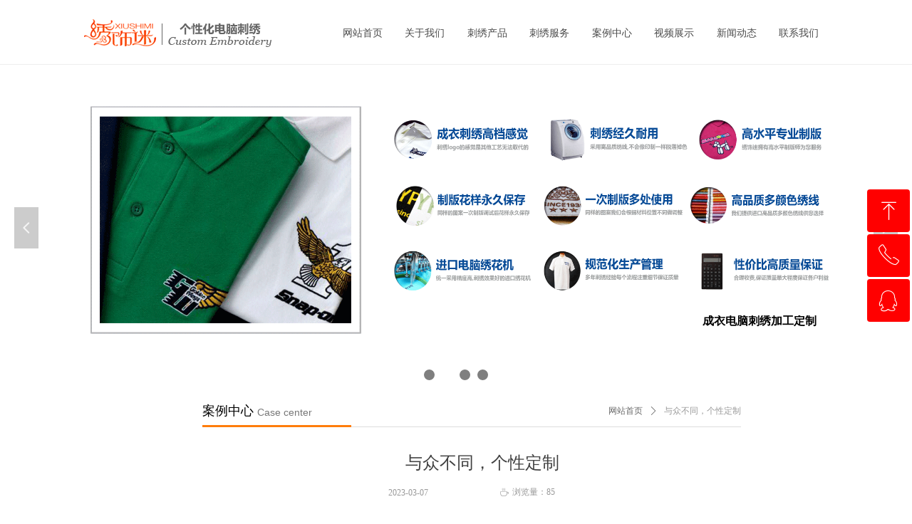

--- FILE ---
content_type: text/html; charset=utf-8
request_url: http://xiushimi.com/newsinfo/5568155.html
body_size: 17244
content:


<!DOCTYPE html>

<html class="smart-design-mode">
<head>


        <meta name="viewport" content="width=device-width" />

    <meta http-equiv="Content-Type" content="text/html; charset=utf-8" />
    <meta name="description" />
    <meta name="keywords" />
    <meta name="renderer" content="webkit" />
    <meta name="applicable-device" content="pc" />
    <meta http-equiv="Cache-Control" content="no-transform" />
    <title>与众不同，个性定制-北京绣饰迷商贸有限公司</title>
    <link rel="icon" href="//nwzimg.wezhan.cn/sitefiles10129/10129655/ico.png"/><link rel="shortcut icon" href="//nwzimg.wezhan.cn/sitefiles10129/10129655/ico.png"/><link rel="bookmark" href="//nwzimg.wezhan.cn/sitefiles10129/10129655/ico.png"/>
    <link href="https://nwzimg.wezhan.cn/Designer/Content/bottom/pcstyle.css?_version=20250314160850" rel="stylesheet" type="text/css"/>
    <link href="https://nwzimg.wezhan.cn/Content/public/css/reset.css?_version=20251020173726" rel="stylesheet" type="text/css"/>
    <link href="https://nwzimg.wezhan.cn/static/iconfont/1.0.0/iconfont.css?_version=20250314160853" rel="stylesheet" type="text/css"/>
    <link href="https://nwzimg.wezhan.cn/static/iconfont/2.0.0/iconfont.css?_version=20250423163359" rel="stylesheet" type="text/css"/>
    <link href="https://nwzimg.wezhan.cn/static/iconfont/designer/iconfont.css?_version=20250515165214" rel="stylesheet" type="text/css"/>
    <link href="https://nwzimg.wezhan.cn/static/iconfont/companyinfo/iconfont.css?_version=20250314160853" rel="stylesheet" type="text/css"/>
    <link href="https://nwzimg.wezhan.cn/Designer/Content/base/css/pager.css?_version=20250314160850" rel="stylesheet" type="text/css"/>
    <link href="https://nwzimg.wezhan.cn/Designer/Content/base/css/hover-effects.css?_version=20250314160850" rel="stylesheet" type="text/css"/>
    <link href="https://nwzimg.wezhan.cn/Designer/Content/base/css/antChain.css?_version=20250314160850" rel="stylesheet" type="text/css"/>


    
    <link href="//nwzimg.wezhan.cn/pubsf/10129/10129655/css/1133604_Pc_zh-CN.css?preventCdnCacheSeed=3a29bb4506144d81ac59dc179c7c55e0" rel="stylesheet" />
    <script src="https://nwzimg.wezhan.cn/Scripts/JQuery/jquery-3.6.3.min.js?_version=20250314165221" type="text/javascript"></script>
    <script src="https://nwzimg.wezhan.cn/Designer/Scripts/jquery.lazyload.min.js?_version=20250314160851" type="text/javascript"></script>
    <script src="https://nwzimg.wezhan.cn/Designer/Scripts/smart.animation.min.js?_version=20250314160851" type="text/javascript"></script>
    <script src="https://nwzimg.wezhan.cn/Designer/Content/Designer-panel/js/kino.razor.min.js?_version=20250314160850" type="text/javascript"></script>
    <script src="https://nwzimg.wezhan.cn/Scripts/common.min.js?v=20200318&_version=20250811104045" type="text/javascript"></script>
    <script src="https://nwzimg.wezhan.cn/Administration/Scripts/admin.validator.min.js?_version=20250314160844" type="text/javascript"></script>
    <script src="https://nwzimg.wezhan.cn/Administration/Content/plugins/cookie/jquery.cookie.js?_version=20250314160844" type="text/javascript"></script>

    <script type='text/javascript' id='jssor-all' src='https://nwzimg.wezhan.cn/Designer/Scripts/jssor.slider-22.2.16-all.min.js?_version=20250314160851' ></script><script type='text/javascript' id='slideshown' src='https://nwzimg.wezhan.cn/Designer/Scripts/slideshow.js?_version=20250314160851' ></script><script type='text/javascript' id='lz-slider' src='https://nwzimg.wezhan.cn/Scripts/statics/js/lz-slider.min.js' ></script><script type='text/javascript' id='lz-preview' src='https://nwzimg.wezhan.cn/Scripts/statics/js/lz-preview.min.js' ></script>
    
<script type="text/javascript">
           window.SEED_CONFIG = {
       customerId: ""
            };
        $.ajaxSetup({
            cache: false,
            beforeSend: function (jqXHR, settings) {
                settings.data = settings.data && settings.data.length > 0 ? (settings.data + "&") : "";
                settings.data = settings.data + "__RequestVerificationToken=" + $('input[name="__RequestVerificationToken"]').val();
                return true;
            }
        });
</script>



</head>
<body id="smart-body" area="main">
 

    <input type="hidden" id="pageinfo"
           value="1133604"
           data-type="2"
           data-device="Pc"
           data-entityid="5568155" />
    <input id="txtDeviceSwitchEnabled" value="show" type="hidden" />


    


    
<!-- 在 mainContentWrapper 的下一层的三个div上设置了zindex。把页头页尾所在的层级调整高于中间内容，以防止中间内容遮盖页头页尾 -->

<div id="mainContentWrapper" style="background-color: transparent; background-image: none; background-repeat: no-repeat;background-position:0 0; background:-moz-linear-gradient(top, none, none);background:-webkit-gradient(linear, left top, left bottom, from(none), to(none));background:-o-linear-gradient(top, none, none);background:-ms-linear-gradient(top, none, none);background:linear-gradient(top, none, none);;
     position: relative; width: 100%;min-width:1050px;background-size: auto;" bgScroll="none">
    
    <div style="background-color: rgb(255, 255, 255); background-image: none; background-repeat: no-repeat;background-position:0 0; background:-moz-linear-gradient(top, none, none);background:-webkit-gradient(linear, left top, left bottom, from(none), to(none));background:-o-linear-gradient(top, none, none);background:-ms-linear-gradient(top, none, none);background:linear-gradient(top, none, none);;
         position: relative; width: 100%;min-width:1050px;background-size: auto; z-index:auto;" bgScroll="none">
        <div class=" header" cpid="137332" id="smv_Area0" style="width: 1050px; height: 551px;  position: relative; margin: 0 auto">
            <div id="smv_tem_4_55" ctype="banner"  class="esmartMargin smartAbs " cpid="137332" cstyle="Style1" ccolor="Item0" areaId="Area0" isContainer="True" pvid="" tareaId="Area0"  re-direction="y" daxis="Y" isdeletable="True" style="height: 90px; width: 100%; left: 0px; top: 0px;z-index:8;"><div class="yibuFrameContent tem_4_55  banner_Style1  " style="overflow:visible;;" ><div class="fullcolumn-inner smAreaC" id="smc_Area0" cid="tem_4_55" style="width:1050px">
    <div id="smv_tem_5_18" ctype="nav"  class="esmartMargin smartAbs " cpid="137332" cstyle="Style3" ccolor="Item0" areaId="Area0" isContainer="False" pvid="tem_4_55" tareaId="Area0"  re-direction="all" daxis="All" isdeletable="True" style="height: 85px; width: 700px; left: 350px; top: 4px;z-index:100000;"><div class="yibuFrameContent tem_5_18  nav_Style3  " style="overflow:visible;;" ><div id="nav_tem_5_18" class="nav_pc_t_3">
    <ul class="w-nav" navstyle="style3">
            <li class="sliding-box" style="left:-0px;top:-0px">
                <div class="sliding" style="width:12.5%;"></div>
            </li>
                <li class="w-nav-inner" style="height:85px;line-height:85px;width:12.5%;">
                    <div class="w-nav-item">
                        <a href="/wzsy" target="_self" class="w-nav-item-link">
                            <span class="mw-iconfont"></span>
                            <span class="w-link-txt">网站首页</span>
                        </a> 
                        <div class="sliding" style="width:12.5%;"></div>
                    </div>
                
                </li>
                <li class="w-nav-inner" style="height:85px;line-height:85px;width:12.5%;">
                    <div class="w-nav-item">
                        <a href="/gywm" target="_self" class="w-nav-item-link">
                            <span class="mw-iconfont"></span>
                            <span class="w-link-txt">关于我们</span>
                        </a> 
                        <div class="sliding" style="width:12.5%;"></div>
                    </div>
                
                </li>
                <li class="w-nav-inner" style="height:85px;line-height:85px;width:12.5%;">
                    <div class="w-nav-item">
                        <a href="/cxcp" target="_self" class="w-nav-item-link">
                            <span class="mw-iconfont"></span>
                            <span class="w-link-txt">刺绣产品</span>
                        </a> 
                        <div class="sliding" style="width:12.5%;"></div>
                    </div>
                <ul class="w-subnav" style="width:100px">
                    <li class="w-subnav-item userWidth">
                    <a href="/polos" target="_self" class="w-subnav-link" style="height:40px;line-height:40px;">
                        <span class="navchildren mw-iconfont"></span>
                        <span class="mw-iconfont"></span>
                        <span class="w-link-txt">T恤POLO衫</span>
                    </a>

                    </li>
                    <li class="w-subnav-item userWidth">
                    <a href="/cpcycx" target="_self" class="w-subnav-link" style="height:40px;line-height:40px;">
                        <span class="navchildren mw-iconfont"></span>
                        <span class="mw-iconfont"></span>
                        <span class="w-link-txt">成衣刺绣</span>
                    </a>

                    </li>
                    <li class="w-subnav-item userWidth">
                    <a href="/dzwj" target="_self" class="w-subnav-link" style="height:40px;line-height:40px;">
                        <span class="navchildren mw-iconfont"></span>
                        <span class="mw-iconfont"></span>
                        <span class="w-link-txt">定制围巾</span>
                    </a>

                    </li>
                    <li class="w-subnav-item userWidth">
                    <a href="/blcx" target="_self" class="w-subnav-link" style="height:40px;line-height:40px;">
                        <span class="navchildren mw-iconfont"></span>
                        <span class="mw-iconfont"></span>
                        <span class="w-link-txt">包类刺绣</span>
                    </a>

                    </li>
                    <li class="w-subnav-item userWidth">
                    <a href="/xzfw" target="_self" class="w-subnav-link" style="height:40px;line-height:40px;">
                        <span class="navchildren mw-iconfont"></span>
                        <span class="mw-iconfont"></span>
                        <span class="w-link-txt">绣字服务</span>
                    </a>

                    </li>
                    <li class="w-subnav-item userWidth">
                    <a href="/bzzp" target="_self" class="w-subnav-link" style="height:40px;line-height:40px;">
                        <span class="navchildren mw-iconfont"></span>
                        <span class="mw-iconfont"></span>
                        <span class="w-link-txt">标志作品</span>
                    </a>

                    </li>
                    <li class="w-subnav-item userWidth">
                    <a href="/qtcp" target="_self" class="w-subnav-link" style="height:40px;line-height:40px;">
                        <span class="navchildren mw-iconfont"></span>
                        <span class="mw-iconfont"></span>
                        <span class="w-link-txt">其他产品</span>
                    </a>

                    </li>
                </ul>
                
                </li>
                <li class="w-nav-inner" style="height:85px;line-height:85px;width:12.5%;">
                    <div class="w-nav-item">
                        <a href="/cxfw" target="_self" class="w-nav-item-link">
                            <span class="mw-iconfont"></span>
                            <span class="w-link-txt">刺绣服务</span>
                        </a> 
                        <div class="sliding" style="width:12.5%;"></div>
                    </div>
                <ul class="w-subnav" style="width:100px">
                    <li class="w-subnav-item userWidth">
                    <a href="/bzcx" target="_self" class="w-subnav-link" style="height:40px;line-height:40px;">
                        <span class="navchildren mw-iconfont"></span>
                        <span class="mw-iconfont"></span>
                        <span class="w-link-txt">标志刺绣</span>
                    </a>

                    </li>
                    <li class="w-subnav-item userWidth">
                    <a href="/cycx" target="_self" class="w-subnav-link" style="height:40px;line-height:40px;">
                        <span class="navchildren mw-iconfont"></span>
                        <span class="mw-iconfont"></span>
                        <span class="w-link-txt">成衣刺绣</span>
                    </a>

                    </li>
                    <li class="w-subnav-item userWidth">
                    <a href="/qtcx" target="_self" class="w-subnav-link" style="height:40px;line-height:40px;">
                        <span class="navchildren mw-iconfont"></span>
                        <span class="mw-iconfont"></span>
                        <span class="w-link-txt">其他刺绣</span>
                    </a>

                    </li>
                    <li class="w-subnav-item userWidth">
                    <a href="/xmz" target="_self" class="w-subnav-link" style="height:40px;line-height:40px;">
                        <span class="navchildren mw-iconfont"></span>
                        <span class="mw-iconfont"></span>
                        <span class="w-link-txt">绣字&#160;绣名字</span>
                    </a>

                    </li>
                    <li class="w-subnav-item userWidth">
                    <a href="/gefqbcx" target="_self" class="w-subnav-link" style="height:40px;line-height:40px;">
                        <span class="navchildren mw-iconfont"></span>
                        <span class="mw-iconfont"></span>
                        <span class="w-link-txt">高尔夫球包刺绣</span>
                    </a>

                    </li>
                </ul>
                
                </li>
                <li class="w-nav-inner" style="height:85px;line-height:85px;width:12.5%;">
                    <div class="w-nav-item">
                        <a href="/alzx" target="_self" class="w-nav-item-link">
                            <span class="mw-iconfont"></span>
                            <span class="w-link-txt">案例中心</span>
                        </a> 
                        <div class="sliding" style="width:12.5%;"></div>
                    </div>
                <ul class="w-subnav" style="width:100px">
                    <li class="w-subnav-item userWidth">
                    <a href="/cfyxb" target="_self" class="w-subnav-link" style="height:40px;line-height:40px;">
                        <span class="navchildren mw-iconfont"></span>
                        <span class="mw-iconfont"></span>
                        <span class="w-link-txt">冲锋衣绣标</span>
                    </a>

                    </li>
                    <li class="w-subnav-item userWidth">
                    <a href="/txcx" target="_self" class="w-subnav-link" style="height:40px;line-height:40px;">
                        <span class="navchildren mw-iconfont"></span>
                        <span class="mw-iconfont"></span>
                        <span class="w-link-txt">T恤刺绣</span>
                    </a>

                    </li>
                    <li class="w-subnav-item userWidth">
                    <a href="/cscx" target="_self" class="w-subnav-link" style="height:40px;line-height:40px;">
                        <span class="navchildren mw-iconfont"></span>
                        <span class="mw-iconfont"></span>
                        <span class="w-link-txt">衬衫刺绣</span>
                    </a>

                    </li>
                    <li class="w-subnav-item userWidth">
                    <a href="/wjcx" target="_self" class="w-subnav-link" style="height:40px;line-height:40px;">
                        <span class="navchildren mw-iconfont"></span>
                        <span class="mw-iconfont"></span>
                        <span class="w-link-txt">围巾刺绣</span>
                    </a>

                    </li>
                    <li class="w-subnav-item userWidth">
                    <a href="/zrycx" target="_self" class="w-subnav-link" style="height:40px;line-height:40px;">
                        <span class="navchildren mw-iconfont"></span>
                        <span class="mw-iconfont"></span>
                        <span class="w-link-txt">抓绒衣刺绣</span>
                    </a>

                    </li>
                    <li class="w-subnav-item userWidth">
                    <a href="/xbcx" target="_self" class="w-subnav-link" style="height:40px;line-height:40px;">
                        <span class="navchildren mw-iconfont"></span>
                        <span class="mw-iconfont"></span>
                        <span class="w-link-txt">箱包刺绣</span>
                    </a>

                    </li>
                    <li class="w-subnav-item userWidth">
                    <a href="/scfcx" target="_self" class="w-subnav-link" style="height:40px;line-height:40px;">
                        <span class="navchildren mw-iconfont"></span>
                        <span class="mw-iconfont"></span>
                        <span class="w-link-txt">赛车服刺绣</span>
                    </a>

                    </li>
                </ul>
                
                </li>
                <li class="w-nav-inner" style="height:85px;line-height:85px;width:12.5%;">
                    <div class="w-nav-item">
                        <a href="/cpsp" target="_self" class="w-nav-item-link">
                            <span class="mw-iconfont"></span>
                            <span class="w-link-txt">视频展示</span>
                        </a> 
                        <div class="sliding" style="width:12.5%;"></div>
                    </div>
                
                </li>
                <li class="w-nav-inner" style="height:85px;line-height:85px;width:12.5%;">
                    <div class="w-nav-item">
                        <a href="/xwdt" target="_self" class="w-nav-item-link">
                            <span class="mw-iconfont"></span>
                            <span class="w-link-txt">新闻动态</span>
                        </a> 
                        <div class="sliding" style="width:12.5%;"></div>
                    </div>
                
                </li>
                <li class="w-nav-inner" style="height:85px;line-height:85px;width:12.5%;">
                    <div class="w-nav-item">
                        <a href="/lxwm" target="_self" class="w-nav-item-link">
                            <span class="mw-iconfont"></span>
                            <span class="w-link-txt">联系我们</span>
                        </a> 
                        <div class="sliding" style="width:12.5%;"></div>
                    </div>
                
                </li>


    </ul>
</div>
<script>
    $(function () {
        $('#nav_tem_5_18').find('.w-subnav').hide();
        var $this, item, itemAll, index, itemW, goTo;
        $('#nav_tem_5_18').off('mouseenter').on('mouseenter', '.w-nav-inner', function () {
            
            itemAll = $('#nav_tem_5_18').find('.w-subnav');
            $this = $(this);
            item = $this.find('.w-subnav');
            index = $this.index() -1;
            itemW = $this.width();
            goTo = itemW * index;
            item.slideDown();
            $('#nav_tem_5_18').find('.sliding-box .sliding').hide().show().stop().animate({
                left: goTo
            }, 200, "linear");
        }).off('mouseleave').on('mouseleave', '.w-nav-inner', function () {
            item = $(this).find('.w-subnav');
            item.stop().slideUp();
            $('#nav_tem_5_18').find('.sliding-box .sliding').stop().fadeOut(200);
        });
        SetNavSelectedStyle('nav_tem_5_18');//选中当前导航
    });
</script></div></div><div id="smv_tem_33_15" ctype="image"  class="esmartMargin smartAbs " cpid="137332" cstyle="Style1" ccolor="Item0" areaId="Area0" isContainer="False" pvid="tem_4_55" tareaId="Area0"  re-direction="all" daxis="All" isdeletable="True" style="height: 40px; width: 270px; left: 1px; top: 26px;z-index:9;"><div class="yibuFrameContent tem_33_15  image_Style1  " style="overflow:visible;;" >
    <div class="w-image-box image-clip-wrap" data-fillType="2" id="div_tem_33_15">
        <a target="_self" href="">
            <img loading="lazy" 
                 src="//nwzimg.wezhan.cn/contents/sitefiles2025/10129655/images/4606388.png" 
                 alt="default-logo" 
                 title="default-logo" 
                 id="img_smv_tem_33_15" 
                 style="width: 270px; height:40px;"
                 class=""
             >
        </a>
    </div>

    <script type="text/javascript">
        $(function () {
            
                InitImageSmv("tem_33_15", "270", "40", "2");
            
                 });
    </script>

</div></div></div>
<div id="bannerWrap_tem_4_55" class="fullcolumn-outer" style="position: absolute; top: 0; bottom: 0;">
</div>

<script type="text/javascript">

    $(function () {
        var resize = function () {
            $("#smv_tem_4_55 >.yibuFrameContent>.fullcolumn-inner").width($("#smv_tem_4_55").parent().width());
            $('#bannerWrap_tem_4_55').fullScreen(function (t) {
                if (VisitFromMobile()) {
                    t.css("min-width", t.parent().width())
                }
            });
        }
        if (typeof (LayoutConverter) !== "undefined") {
            LayoutConverter.CtrlJsVariableList.push({
                CtrlId: "tem_4_55",
                ResizeFunc: resize,
            });
        } else {
            $(window).resize(function (e) {
                if (e.target == this) {
                    resize();
                }
            });
        }

        resize();
    });
</script>
</div></div><div id="smv_tem_7_34" ctype="slideset"  class="esmartMargin smartAbs " cpid="137332" cstyle="Style1" ccolor="Item0" areaId="Area0" isContainer="True" pvid="" tareaId="Area0"  re-direction="y" daxis="Y" isdeletable="True" style="height: 460px; width: 100%; left: 0px; top: 90px;z-index:2;"><div class="yibuFrameContent tem_7_34  slideset_Style1  " style="overflow:visible;;" >
<!--w-slide-->
<div id="lider_smv_tem_7_34_wrapper">
    <div class="w-slide" id="slider_smv_tem_7_34">
        <div class="w-slide-inner" data-u="slides">

                <div class="content-box" data-area="Area60682">
                    <div id="smc_Area60682" cid="tem_7_34" class="smAreaC slideset_AreaC">
                        <div id="smv_tem_34_43" ctype="image"  class="esmartMargin smartAbs " cpid="137332" cstyle="Style1" ccolor="Item0" areaId="Area60682" isContainer="False" pvid="tem_7_34" tareaId="Area0"  re-direction="all" daxis="All" isdeletable="True" style="height: 250px; width: 700px; left: 165px; top: 83px;z-index:2;"><div class="yibuFrameContent tem_34_43  image_Style1  " style="overflow:visible;;" >
    <div class="w-image-box image-clip-wrap" data-fillType="2" id="div_tem_34_43">
        <a target="_self" href="">
            <img loading="lazy" 
                 src="//nwzimg.wezhan.cn/contents/sitefiles2025/10129655/images/4606916.png" 
                 alt="Powerpoint-1-logo" 
                 title="Powerpoint-1-logo" 
                 id="img_smv_tem_34_43" 
                 style="width: 700px; height:250px;"
                 class=""
             >
        </a>
    </div>

    <script type="text/javascript">
        $(function () {
            
                InitImageSmv("tem_34_43", "700", "250", "2");
            
                 });
    </script>

</div></div>                    </div>
                    <div class="content-box-inner" style=""></div>

                </div>
                <div class="content-box" data-area="Area0">
                    <div id="smc_Area0" cid="tem_7_34" class="smAreaC slideset_AreaC">
                        <div id="smv_tem_38_45" ctype="image"  class="esmartMargin smartAbs " cpid="137332" cstyle="Style1" ccolor="Item0" areaId="Area0" isContainer="False" pvid="tem_7_34" tareaId="Area0"  re-direction="all" daxis="All" isdeletable="True" style="height: 320px; width: 380px; left: 4px; top: 59px;z-index:2;"><div class="yibuFrameContent tem_38_45  image_Style1  " style="overflow:visible;;" >
    <div class="w-image-box image-clip-wrap" data-fillType="2" id="div_tem_38_45">
        <a target="_self" href="">
            <img loading="lazy" 
                 src="//nwzimg.wezhan.cn/contents/sitefiles2025/10129655/images/4608645.png" 
                 alt="chengyicixiuphoto1" 
                 title="chengyicixiuphoto1" 
                 id="img_smv_tem_38_45" 
                 style="width: 380px; height:320px;"
                 class=""
             >
        </a>
    </div>

    <script type="text/javascript">
        $(function () {
            
                InitImageSmv("tem_38_45", "380", "320", "2");
            
                 });
    </script>

</div></div><div id="smv_tem_39_4" ctype="image"  class="esmartMargin smartAbs " cpid="137332" cstyle="Style1" ccolor="Item0" areaId="Area0" isContainer="False" pvid="tem_7_34" tareaId="Area0"  re-direction="all" daxis="All" isdeletable="True" style="height: 60px; width: 600px; left: 430px; top: 77px;z-index:3;"><div class="yibuFrameContent tem_39_4  image_Style1  " style="overflow:visible;;" >
    <div class="w-image-box image-clip-wrap" data-fillType="2" id="div_tem_39_4">
        <a target="_self" href="">
            <img loading="lazy" 
                 src="//nwzimg.wezhan.cn/contents/sitefiles2025/10129655/images/4608640.png" 
                 alt="chengyicixiu1" 
                 title="chengyicixiu1" 
                 id="img_smv_tem_39_4" 
                 style="width: 600px; height:60px;"
                 class=""
             >
        </a>
    </div>

    <script type="text/javascript">
        $(function () {
            
                InitImageSmv("tem_39_4", "600", "60", "2");
            
                 });
    </script>

</div></div><div id="smv_tem_40_41" ctype="image"  class="esmartMargin smartAbs " cpid="137332" cstyle="Style1" ccolor="Item0" areaId="Area0" isContainer="False" pvid="tem_7_34" tareaId="Area0"  re-direction="all" daxis="All" isdeletable="True" style="height: 60px; width: 600px; left: 433px; top: 170px;z-index:4;"><div class="yibuFrameContent tem_40_41  image_Style1  " style="overflow:visible;;" >
    <div class="w-image-box image-clip-wrap" data-fillType="2" id="div_tem_40_41">
        <a target="_self" href="">
            <img loading="lazy" 
                 src="//nwzimg.wezhan.cn/contents/sitefiles2025/10129655/images/4608642.png" 
                 alt="chengyicixiu2" 
                 title="chengyicixiu2" 
                 id="img_smv_tem_40_41" 
                 style="width: 600px; height:60px;"
                 class=""
             >
        </a>
    </div>

    <script type="text/javascript">
        $(function () {
            
                InitImageSmv("tem_40_41", "600", "60", "2");
            
                 });
    </script>

</div></div><div id="smv_tem_41_22" ctype="image"  class="esmartMargin smartAbs " cpid="137332" cstyle="Style1" ccolor="Item0" areaId="Area0" isContainer="False" pvid="tem_7_34" tareaId="Area0"  re-direction="all" daxis="All" isdeletable="True" style="height: 60px; width: 610px; left: 430px; top: 261px;z-index:5;"><div class="yibuFrameContent tem_41_22  image_Style1  " style="overflow:visible;;" >
    <div class="w-image-box image-clip-wrap" data-fillType="2" id="div_tem_41_22">
        <a target="_self" href="">
            <img loading="lazy" 
                 src="//nwzimg.wezhan.cn/contents/sitefiles2025/10129655/images/4608643.png" 
                 alt="chengyicixiu31" 
                 title="chengyicixiu31" 
                 id="img_smv_tem_41_22" 
                 style="width: 610px; height:60px;"
                 class=""
             >
        </a>
    </div>

    <script type="text/javascript">
        $(function () {
            
                InitImageSmv("tem_41_22", "610", "60", "2");
            
                 });
    </script>

</div></div><div id="smv_tem_44_46" ctype="text"  class="esmartMargin smartAbs " cpid="137332" cstyle="Style1" ccolor="Item2" areaId="Area0" isContainer="False" pvid="tem_7_34" tareaId="Area0"  re-direction="all" daxis="All" isdeletable="True" style="height: 28px; width: 182px; left: 863px; top: 353px;z-index:8;"><div class="yibuFrameContent tem_44_46  text_Style1  " style="overflow:hidden;;" ><div id='txt_tem_44_46' style="height: 100%;">
    <div class="editableContent" id="txtc_tem_44_46" style="height: 100%; word-wrap:break-word;">
        <p><strong><span style="color:#000000"><span style="font-family:Microsoft YaHei"><span style="font-size:16px">成衣电脑刺绣加工定制</span></span></span></strong></p>

    </div>
</div>

<script>
    var tables = $(' #smv_tem_44_46').find('table')
    for (var i = 0; i < tables.length; i++) {
        var tab = tables[i]
        var borderWidth = $(tab).attr('border')
        if (borderWidth <= 0 || !borderWidth) {
            console.log(tab)
            $(tab).addClass('hidden-border')
            $(tab).children("tbody").children("tr").children("td").addClass('hidden-border')
            $(tab).children("tbody").children("tr").children("th").addClass('hidden-border')
            $(tab).children("thead").children("tr").children("td").addClass('hidden-border')
            $(tab).children("thead").children("tr").children("th").addClass('hidden-border')
            $(tab).children("tfoot").children("tr").children("td").addClass('hidden-border')
            $(tab).children("tfoot").children("tr").children("th").addClass('hidden-border')
        }
    }
</script></div></div>                    </div>
                    <div class="content-box-inner" style=""></div>

                </div>
                <div class="content-box" data-area="Area19692">
                    <div id="smc_Area19692" cid="tem_7_34" class="smAreaC slideset_AreaC">
                        <div id="smv_tem_45_22" ctype="text"  class="esmartMargin smartAbs " cpid="137332" cstyle="Style1" ccolor="Item2" areaId="Area19692" isContainer="False" pvid="tem_7_34" tareaId="Area0"  re-direction="all" daxis="All" isdeletable="True" style="height: 28px; width: 182px; left: 1px; top: 78px;z-index:8;"><div class="yibuFrameContent tem_45_22  text_Style1  " style="overflow:hidden;;" ><div id='txt_tem_45_22' style="height: 100%;">
    <div class="editableContent" id="txtc_tem_45_22" style="height: 100%; word-wrap:break-word;">
        <p><span style="color:#000000; font-family:Microsoft YaHei"><span style="font-size:16px"><strong>电脑魔术贴刺绣定制</strong></span></span></p>

    </div>
</div>

<script>
    var tables = $(' #smv_tem_45_22').find('table')
    for (var i = 0; i < tables.length; i++) {
        var tab = tables[i]
        var borderWidth = $(tab).attr('border')
        if (borderWidth <= 0 || !borderWidth) {
            console.log(tab)
            $(tab).addClass('hidden-border')
            $(tab).children("tbody").children("tr").children("td").addClass('hidden-border')
            $(tab).children("tbody").children("tr").children("th").addClass('hidden-border')
            $(tab).children("thead").children("tr").children("td").addClass('hidden-border')
            $(tab).children("thead").children("tr").children("th").addClass('hidden-border')
            $(tab).children("tfoot").children("tr").children("td").addClass('hidden-border')
            $(tab).children("tfoot").children("tr").children("th").addClass('hidden-border')
        }
    }
</script></div></div><div id="smv_tem_46_1" ctype="image"  class="esmartMargin smartAbs " cpid="137332" cstyle="Style1" ccolor="Item0" areaId="Area19692" isContainer="False" pvid="tem_7_34" tareaId="Area0"  re-direction="all" daxis="All" isdeletable="True" style="height: 60px; width: 290px; left: 2px; top: 142px;z-index:9;"><div class="yibuFrameContent tem_46_1  image_Style1  " style="overflow:visible;;" >
    <div class="w-image-box image-clip-wrap" data-fillType="2" id="div_tem_46_1">
        <a target="_self" href="">
            <img loading="lazy" 
                 src="//nwzimg.wezhan.cn/contents/sitefiles2025/10129655/images/4608650.png" 
                 alt="logodingzhi1" 
                 title="logodingzhi1" 
                 id="img_smv_tem_46_1" 
                 style="width: 290px; height:60px;"
                 class=""
             >
        </a>
    </div>

    <script type="text/javascript">
        $(function () {
            
                InitImageSmv("tem_46_1", "290", "60", "2");
            
                 });
    </script>

</div></div><div id="smv_tem_47_4" ctype="image"  class="esmartMargin smartAbs " cpid="137332" cstyle="Style1" ccolor="Item0" areaId="Area19692" isContainer="False" pvid="tem_7_34" tareaId="Area0"  re-direction="all" daxis="All" isdeletable="True" style="height: 60px; width: 290px; left: 330px; top: 142px;z-index:9;"><div class="yibuFrameContent tem_47_4  image_Style1  " style="overflow:visible;;" >
    <div class="w-image-box image-clip-wrap" data-fillType="2" id="div_tem_47_4">
        <a target="_self" href="">
            <img loading="lazy" 
                 src="//nwzimg.wezhan.cn/contents/sitefiles2025/10129655/images/4608651.png" 
                 alt="logodingzhi2" 
                 title="logodingzhi2" 
                 id="img_smv_tem_47_4" 
                 style="width: 290px; height:60px;"
                 class=""
             >
        </a>
    </div>

    <script type="text/javascript">
        $(function () {
            
                InitImageSmv("tem_47_4", "290", "60", "2");
            
                 });
    </script>

</div></div><div id="smv_tem_48_7" ctype="image"  class="esmartMargin smartAbs " cpid="137332" cstyle="Style1" ccolor="Item0" areaId="Area19692" isContainer="False" pvid="tem_7_34" tareaId="Area0"  re-direction="all" daxis="All" isdeletable="True" style="height: 60px; width: 290px; left: 1px; top: 270px;z-index:9;"><div class="yibuFrameContent tem_48_7  image_Style1  " style="overflow:visible;;" >
    <div class="w-image-box image-clip-wrap" data-fillType="2" id="div_tem_48_7">
        <a target="_self" href="">
            <img loading="lazy" 
                 src="//nwzimg.wezhan.cn/contents/sitefiles2025/10129655/images/4608652.png" 
                 alt="logodingzhi3" 
                 title="logodingzhi3" 
                 id="img_smv_tem_48_7" 
                 style="width: 290px; height:60px;"
                 class=""
             >
        </a>
    </div>

    <script type="text/javascript">
        $(function () {
            
                InitImageSmv("tem_48_7", "290", "60", "2");
            
                 });
    </script>

</div></div><div id="smv_tem_49_16" ctype="image"  class="esmartMargin smartAbs " cpid="137332" cstyle="Style1" ccolor="Item0" areaId="Area19692" isContainer="False" pvid="tem_7_34" tareaId="Area0"  re-direction="all" daxis="All" isdeletable="True" style="height: 60px; width: 290px; left: 331px; top: 270px;z-index:9;"><div class="yibuFrameContent tem_49_16  image_Style1  " style="overflow:visible;;" >
    <div class="w-image-box image-clip-wrap" data-fillType="2" id="div_tem_49_16">
        <a target="_self" href="">
            <img loading="lazy" 
                 src="//nwzimg.wezhan.cn/contents/sitefiles2025/10129655/images/4608653.png" 
                 alt="logodingzhi4" 
                 title="logodingzhi4" 
                 id="img_smv_tem_49_16" 
                 style="width: 290px; height:60px;"
                 class=""
             >
        </a>
    </div>

    <script type="text/javascript">
        $(function () {
            
                InitImageSmv("tem_49_16", "290", "60", "2");
            
                 });
    </script>

</div></div><div id="smv_tem_56_6" ctype="image"  class="esmartMargin smartAbs " cpid="137332" cstyle="Style1" ccolor="Item0" areaId="Area19692" isContainer="False" pvid="tem_7_34" tareaId="Area0"  re-direction="all" daxis="All" isdeletable="True" style="height: 320px; width: 380px; left: 666px; top: 57px;z-index:2;"><div class="yibuFrameContent tem_56_6  image_Style1  " style="overflow:visible;;" >
    <div class="w-image-box image-clip-wrap" data-fillType="2" id="div_tem_56_6">
        <a target="_self" href="">
            <img loading="lazy" 
                 src="//nwzimg.wezhan.cn/contents/sitefiles2025/10129655/images/4608654.png" 
                 alt="logodingzhiphoto" 
                 title="logodingzhiphoto" 
                 id="img_smv_tem_56_6" 
                 style="width: 380px; height:320px;"
                 class=""
             >
        </a>
    </div>

    <script type="text/javascript">
        $(function () {
            
                InitImageSmv("tem_56_6", "380", "320", "2");
            
                 });
    </script>

</div></div>                    </div>
                    <div class="content-box-inner" style=""></div>

                </div>
                <div class="content-box" data-area="Area22174">
                    <div id="smc_Area22174" cid="tem_7_34" class="smAreaC slideset_AreaC">
                        <div id="smv_tem_50_57" ctype="text"  class="esmartMargin smartAbs " cpid="137332" cstyle="Style1" ccolor="Item2" areaId="Area22174" isContainer="False" pvid="tem_7_34" tareaId="Area0"  re-direction="all" daxis="All" isdeletable="True" style="height: 28px; width: 182px; left: 2px; top: 76px;z-index:8;"><div class="yibuFrameContent tem_50_57  text_Style1  " style="overflow:hidden;;" ><div id='txt_tem_50_57' style="height: 100%;">
    <div class="editableContent" id="txtc_tem_50_57" style="height: 100%; word-wrap:break-word;">
        <p><span style="color:#000000; font-family:Microsoft YaHei"><span style="font-size:16px"><strong>DIY电脑刺绣服务流程</strong></span></span></p>

    </div>
</div>

<script>
    var tables = $(' #smv_tem_50_57').find('table')
    for (var i = 0; i < tables.length; i++) {
        var tab = tables[i]
        var borderWidth = $(tab).attr('border')
        if (borderWidth <= 0 || !borderWidth) {
            console.log(tab)
            $(tab).addClass('hidden-border')
            $(tab).children("tbody").children("tr").children("td").addClass('hidden-border')
            $(tab).children("tbody").children("tr").children("th").addClass('hidden-border')
            $(tab).children("thead").children("tr").children("td").addClass('hidden-border')
            $(tab).children("thead").children("tr").children("th").addClass('hidden-border')
            $(tab).children("tfoot").children("tr").children("td").addClass('hidden-border')
            $(tab).children("tfoot").children("tr").children("th").addClass('hidden-border')
        }
    }
</script></div></div><div id="smv_tem_52_57" ctype="image"  class="esmartMargin smartAbs " cpid="137332" cstyle="Style1" ccolor="Item0" areaId="Area22174" isContainer="False" pvid="tem_7_34" tareaId="Area0"  re-direction="all" daxis="All" isdeletable="True" style="height: 230px; width: 630px; left: 1px; top: 115px;z-index:9;"><div class="yibuFrameContent tem_52_57  image_Style1  " style="overflow:visible;;" >
    <div class="w-image-box image-clip-wrap" data-fillType="2" id="div_tem_52_57">
        <a target="_self" href="">
            <img loading="lazy" 
                 src="//nwzimg.wezhan.cn/contents/sitefiles2025/10129655/images/4699736.jpg" 
                 alt="xiushimi" 
                 title="xiushimi" 
                 id="img_smv_tem_52_57" 
                 style="width: 630px; height:230px;"
                 class=""
             >
        </a>
    </div>

    <script type="text/javascript">
        $(function () {
            
                InitImageSmv("tem_52_57", "630", "230", "2");
            
                 });
    </script>

</div></div><div id="smv_tem_55_57" ctype="image"  class="esmartMargin smartAbs " cpid="137332" cstyle="Style1" ccolor="Item0" areaId="Area22174" isContainer="False" pvid="tem_7_34" tareaId="Area0"  re-direction="all" daxis="All" isdeletable="True" style="height: 320px; width: 380px; left: 666px; top: 57px;z-index:2;"><div class="yibuFrameContent tem_55_57  image_Style1  " style="overflow:visible;;" >
    <div class="w-image-box image-clip-wrap" data-fillType="2" id="div_tem_55_57">
        <a target="_self" href="">
            <img loading="lazy" 
                 src="//nwzimg.wezhan.cn/contents/sitefiles2025/10129655/images/4608649.png" 
                 alt="liuchengphoto" 
                 title="liuchengphoto" 
                 id="img_smv_tem_55_57" 
                 style="width: 380px; height:320px;"
                 class=""
             >
        </a>
    </div>

    <script type="text/javascript">
        $(function () {
            
                InitImageSmv("tem_55_57", "380", "320", "2");
            
                 });
    </script>

</div></div>                    </div>
                    <div class="content-box-inner" style=""></div>

                </div>
        </div>
        <!-- Bullet Navigator -->
        <div data-u="navigator" class="w-slide-btn-box " data-autocenter="1">
            <!-- bullet navigator item prototype -->
            <div class="w-slide-btn" data-u="prototype"></div>
        </div>

        <!-- 1Arrow Navigator -->
        <span data-u="arrowleft" class="w-slide-arrowl  slideArrow  " data-autocenter="2" id="left_tem_7_34">
            <i class="w-itemicon mw-iconfont">&#xb133;</i>
        </span>
        <span data-u="arrowright" class="w-slide-arrowr slideArrow " data-autocenter="2" id="right_tem_7_34">
            <i class="w-itemicon mw-iconfont">&#xb132;</i>
        </span>
    </div>
</div>

<!--/w-slide-->
<script type="text/javascript">
       var jssorCache_tem_7_34  = {
            CtrlId:"tem_7_34",
            SliderId: "slider_smv_tem_7_34",
           Html: $("#slider_smv_tem_7_34")[0].outerHTML,
           On: function (slideIndex, fromIndex) {
               slideAnimation_tem_7_34 (slideIndex, fromIndex);
           }
    };
    var slide_tem_7_34;
        var slideAnimation_tem_7_34 =  function (slideIndex, fromIndex) {
            var $slideWrapper = $("#slider_smv_tem_7_34 .w-slide-inner:last");
            var len = $slideWrapper.find(">.content-box").length

            var $nextSlide = $slideWrapper.find(".content-box:eq(" + ((slideIndex + 1)%len) + ")");
            $nextSlide.find(".animated").smanimate("stop");

            var $curSlide = $slideWrapper.find(".content-box:eq(" + slideIndex + ")");
            $curSlide.find(".animated").smanimate("replay")

            // var $fromSlide = $slideWrapper.find(".content-box:eq(" + fromIndex + ")");
            // $fromSlide.find(".animated").smanimate("stop");

           

            $("#switch_tem_7_34 .page").html(slideIndex + 1);
            $("#smv_tem_7_34").attr("selectArea", $curSlide.attr("data-area"));

            return false;
        }
    tem_7_34_page = 1;
    tem_7_34_sliderset3_init = function () {
        var jssor_1_options_tem_7_34 = {
            $AutoPlay: "False"=="True"?false:"on" == "on",//自动播放
            $PlayOrientation: 1,//2为向上滑，1为向左滑
            $Loop: 1,//循环
            $Idle: parseInt("3000"),//切换间隔
            $SlideDuration: "1000",//延时
            $SlideEasing: $Jease$.$OutQuint,
            
            $CaptionSliderOptions: {
                $Class: $JssorCaptionSlideo$,
                $Transitions: GetSlideAnimation("1", "1000"),
            },
            
            $ArrowNavigatorOptions: {
                $Class: $JssorArrowNavigator$
            },
            $BulletNavigatorOptions: {
                $Class: $JssorBulletNavigator$,
                $ActionMode: "1"
            }
        };

        //初始化幻灯
        var slide = slide_tem_7_34 = new $JssorSlider$("slider_smv_tem_7_34", jssor_1_options_tem_7_34);
        if (typeof (LayoutConverter) !== "undefined") {
            jssorCache_tem_7_34 .JssorOpt= jssor_1_options_tem_7_34,
            jssorCache_tem_7_34 .Jssor = slide;
        }
        $('#smv_tem_7_34').data('jssor_slide', slide);

        //resize游览器的时候触发自动缩放幻灯秀
        //幻灯栏目自动或手动切换时触发的事件
        slide.$On($JssorSlider$.$EVT_PARK,slideAnimation_tem_7_34);
        //切换栏点击事件
        $("#switch_tem_7_34 .left").unbind("click").click(function () {
            if(tem_7_34_page==1){
                tem_7_34_page =4;
            } else {
                tem_7_34_page = tem_7_34_page - 1;
            }
            $("#switch_tem_7_34 .page").html(tem_7_34_page);
            slide.$Prev();
            return false;
        });
        $("#switch_tem_7_34 .right").unbind("click").click(function () {
            if(tem_7_34_page==4){
                tem_7_34_page = 1;
        } else {
        tem_7_34_page = tem_7_34_page + 1;
    }
    $("#switch_tem_7_34 .page").html(tem_7_34_page);
    slide.$Next();
    return false;
    });
    };


    $(function () {

        var jssorCopyTmp = document.getElementById('slider_smv_tem_7_34').cloneNode(true);

        var $jssorIntt = function (skipInit) {

            //获取幻灯显示动画类型
            var $this = $('#slider_smv_tem_7_34');
            var dh = $(document).height();
            var wh = $(window).height();
            var ww = $(window).width();
            var width = 1000;
            //区分页头、页尾、内容区宽度
            if ($this.parents(".header").length > 0 ) {
                width = $this.parents(".header").width();
            } else if ($this.parents(".footer").length > 0 ){
                width = $this.parents(".footer").width();
            } else {
                width = $this.parents(".smvContainer").width();
            }

            if (ww > width) {
                var left = parseInt((ww - width) * 10 / 2) / 10;
                $this.css({ 'left': -left, 'width': ww });
            } else {
                $this.css({ 'left': 0, 'width': ww });
            }

            //解决手机端预览PC端幻灯秀时不通栏问题
            if (VisitFromMobile() && typeof (LayoutConverter) === "undefined") {
                $this.css("min-width", width);
                setTimeout(function () {
                    var boxleft = (width - 330) / 2;
                    $this.find(".w-slide-btn-box").css("left", boxleft + "px");
                }, 300);
            }
            $this.children().not(".slideArrow").css({ "width": $this.width() });

            if (!skipInit) {
                tem_7_34_sliderset3_init();
            }


            var areaId = $("#smv_tem_7_34").attr("tareaid");
            if(areaId==""){
                var mainWidth = $("#smv_Main").width();
                $("#smv_tem_7_34 .slideset_AreaC").css({"width":mainWidth+"px","position":"relative","margin":"0 auto"});
            }else{
                var controlWidth = $("#smv_tem_7_34").width();
                $("#smv_tem_7_34 .slideset_AreaC").css({"width":controlWidth+"px","position":"relative","margin":"0 auto"});
            }
            $("#smv_tem_7_34").attr("selectArea", "Area60682");

            var arrowHeight = $('#slider_smv_tem_7_34 .w-slide-arrowl').eq(-1).outerHeight();
            var arrowTop = (18 - arrowHeight) / 2;
            $('#slider_smv_tem_7_34 .w-slide-arrowl').eq(-1).css('top', arrowTop);
            $('#slider_smv_tem_7_34 .w-slide-arrowr').eq(-1).css('top', arrowTop);
        }
        $jssorIntt();

            
        var ctime = null;

        function ScaleSlider() {
            slide_tem_7_34.$Off($JssorSlider$.$EVT_PARK,slideAnimation_tem_7_34);
            if (ctime) {
                clearTimeout(ctime);
                ctime = null;
            }
            ctime = setTimeout(function () {
                var inst = $('#slider_smv_tem_7_34');
                     var orginWidth = inst.width();
                     if (orginWidth == $(window).width()) return;
                    var inst_parent = inst.parent();
                    inst.remove()
                     inst_parent.append(jssorCopyTmp.cloneNode(true));

                inst_parent.find('.animated').smanimate().stop();
                     //$('.smartRecpt').smrecompute()

                $jssorIntt();
                ctime = null;
            }, 200);

        }
        if (typeof (LayoutConverter) === "undefined") {
            $Jssor$.$CancelEvent(window, "resize", ScaleSlider);
            $Jssor$.$AddEvent(window, "resize", ScaleSlider);
        }
        
          if (typeof (LayoutConverter) !== "undefined") {
            jssorCache_tem_7_34 .ResizeFunc = $jssorIntt;
            LayoutConverter.CtrlJsVariableList.push(jssorCache_tem_7_34 );
        }

    });
</script>
</div></div><div id="smv_tem_43_7" ctype="banner"  class="esmartMargin smartAbs " cpid="137332" cstyle="Style1" ccolor="Item0" areaId="Area0" isContainer="True" pvid="" tareaId="Area0"  re-direction="y" daxis="Y" isdeletable="True" style="height: 1px; width: 100%; left: 0px; top: 90px;z-index:100001;"><div class="yibuFrameContent tem_43_7  banner_Style1  " style="overflow:visible;;" ><div class="fullcolumn-inner smAreaC" id="smc_Area0" cid="tem_43_7" style="width:1050px">
    </div>
<div id="bannerWrap_tem_43_7" class="fullcolumn-outer" style="position: absolute; top: 0; bottom: 0;">
</div>

<script type="text/javascript">

    $(function () {
        var resize = function () {
            $("#smv_tem_43_7 >.yibuFrameContent>.fullcolumn-inner").width($("#smv_tem_43_7").parent().width());
            $('#bannerWrap_tem_43_7').fullScreen(function (t) {
                if (VisitFromMobile()) {
                    t.css("min-width", t.parent().width())
                }
            });
        }
        if (typeof (LayoutConverter) !== "undefined") {
            LayoutConverter.CtrlJsVariableList.push({
                CtrlId: "tem_43_7",
                ResizeFunc: resize,
            });
        } else {
            $(window).resize(function (e) {
                if (e.target == this) {
                    resize();
                }
            });
        }

        resize();
    });
</script>
</div></div><div id="smv_tem_59_43" ctype="qqservice" class="esmartMargin smartAbs smartFixed   " cpid="137332" cstyle="Style3" ccolor="Item0" areaId="Area0" isContainer="False" pvid="" tareaId="Area0"  re-direction="x" daxis="All" isdeletable="True" style="height: 189px; width: 195px; right: 0px; top: 0px;bottom:0px;margin:auto;z-index:100002;"><div class="yibuFrameContent tem_59_43  qqservice_Style3  " style="overflow:hidden;;" >
<!--w-cs-->
<div class="tem_59_43_c w-cs" id="qqservice_tem_59_43">
    <ul class="w-cs-btn">
        <li class="w-cs-list w-cs-upBtn " onclick="gotoTop();return false;">
            <div class="w-cs-list-warp">
                <span class=" w-cs-icon">
                    <i class="mw-iconfont">&#xa078;</i>
                </span>
                <span class="w-cs-text">回到顶部</span>
            </div>
        </li>
        <li class="w-cs-list w-cs-phoneBtn ">
            <div class="w-cs-list-warp">
                <span class="w-cs-icon"><i class="mw-iconfont icon-phone">&#xa085;</i></span>
                <span class="w-cs-text">13810528897</span>
            </div>
        </li>
        <li class="w-cs-list w-cs-qqBtn ">
            <div class="w-cs-list-warp">
                <span class="w-cs-icon"><i class="mw-iconfont">&#xa057;</i></span>
                <a class="w-cs-text" href="//wpa.qq.com/msgrd?v=3&amp;uin=93035382&amp;site=qq&amp;menu=yes" target="_blank">QQ客服</a>
            </div>
        </li>
        <li class="w-cs-list w-cs-qrcodeBtn w-hide">
            <div class="w-cs-list-warp">
                <span class="w-cs-icon"><i class="mw-iconfont icon-qrcode">&#xa025;</i></span>
                <span class="w-cs-text">微信二维码</span>
                <div class="w-cs-code"><img loading="lazy" src="//nwzimg.wezhan.cn/contents/sitefiles2025/10129655/images/48005839.jpg" alt=""></div>
            </div>
        </li>
    </ul>
</div>
<!--/w-cs-->

<script>
    $(function () {
        var sv = $("#qqservice_tem_59_43");
        var sumWidth = sv.outerWidth();

        sv.css("width", 60 + "px");
        //  二维码区域高度
        var imgHeight = sv.find(".w-cs-qrcodeBtn").height();
        var sumtImgHeight = imgHeight + 180 + "px";
        var smv = $("#smv_tem_59_43");
        sv.hover(function () {
            sumWidth = sv.outerWidth();
            var svmWidth = smv.outerWidth();
            var maxWidth = Math.max(sumWidth, svmWidth);
            $(this).stop().animate({ width: maxWidth + "px" }, 200);
            sv.find(".w-cs-qrcodeBtn").stop().animate({ height: sumtImgHeight }, 200);
        }, function () {
            $(this).stop().animate({ width: 60 +"px" }, 200);
            sv.find(".w-cs-qrcodeBtn").stop().animate({ height: imgHeight }, 200);
        });

             
                 $("#smv_tem_59_43").addClass('exist').appendTo($('body'));
             
    });

    
    function gotoTop() {
        event.stopPropagation();
        event.preventDefault();
        gotoTop_noSmooth();

        if (typeof (LayoutConverter) !== "undefined" && typeof (CtrlAdjuster) !== "undefined" && CtrlAdjuster.IsMobile)
        {
            $("#qqservice_tem_59_43").trigger("mouseout");
        }
    }

    var _scrollTimer;
    function gotoTop_noSmooth (acceleration,) {
        acceleration = acceleration || 0.4;
        var y = document.documentElement.scrollTop;
        // 滚动距离 = 目前距离 / 速度, 因为距离原来越小, 速度是大于 1 的数, 所以滚动距离会越来越小
        var speeding = 1 + acceleration;
        if (y > 50) {
            window.scrollTo(0, Math.floor(y / speeding))
            _scrollTimer = window.setTimeout(function () {
                gotoTop_noSmooth(acceleration)
            }, 10)
        } else {
            clearTimeout(_scrollTimer);
            window.scrollTo(0, 0)
        }
       
    }
</script></div></div>
        </div>
    </div>

    <div class="main-layout-wrapper" id="smv_AreaMainWrapper" style="background-color: transparent; background-image: none;
         background-repeat: no-repeat;background-position:0 0; background:-moz-linear-gradient(top, none, none);background:-webkit-gradient(linear, left top, left bottom, from(none), to(none));background:-o-linear-gradient(top, none, none);background:-ms-linear-gradient(top, none, none);background:linear-gradient(top, none, none);;background-size: auto; z-index:auto;"
         bgScroll="none">
        <div class="main-layout" id="tem-main-layout11" style="width: 100%;">
            <div style="display: none">
                
            </div>
            <div class="" id="smv_MainContent" rel="mainContentWrapper" style="width: 100%; min-height: 300px; position: relative; ">
                
                <div class="smvWrapper"  style="width: 100%;  position: relative; background-color: rgb(255, 255, 255); background-image: none; background-repeat: no-repeat; background:-moz-linear-gradient(top, none, none);background:-webkit-gradient(linear, left top, left bottom, from(none), to(none));background:-o-linear-gradient(top, none, none);background:-ms-linear-gradient(top, none, none);background:linear-gradient(top, none, none);;background-position:0 0;background-size:auto;"><div class="smvContainer" id="smv_Main" cpid="1133604" style="min-height:200px;width:800px;height:1596px;  position: relative; "><div id="smv_tem_26_17" ctype="newsItemContentBind"  class="smartRecpt esmartMargin smartAbs " cpid="1133604" cstyle="Style1" ccolor="Item0" areaId="Main" isContainer="False" pvid="" tareaId="Main"  re-direction="all" daxis="All" isdeletable="True" style="min-height: 1382px; width: 755px; left: 44px; top: 180px;z-index:13;"><div class="yibuFrameContent tem_26_17  newsItemContentBind_Style1  " style="overflow:visible;;" ><style>
    .w-detail ul, .w-detail li, .w-detail ol {
        list-style: revert;
        margin:0;
    }

    .w-detail ul, .w-detail ol {
        padding-left: 40px;
    }
</style>
<!--article detail-->
<div id="tem_26_17_txt" class="w-detailcontent">
    <div class="w-detail"><p><img alt="" class="fullScreen" height="800" src="//nwzimg.wezhan.cn/contents/sitefiles2025/10129655/images/41786114.jpg" style="float:" width="100%" /><img alt="" class="fullScreen" height="800" src="//nwzimg.wezhan.cn/contents/sitefiles2025/10129655/images/41786110.jpg" style="float:" width="100%" /><img alt="" class="fullScreen" height="1066.6666666666665" src="//nwzimg.wezhan.cn/contents/sitefiles2025/10129655/images/41786117.jpg" /></p>
</div>
</div>
<!--/article detail-->
<script type="text/javascript">

    $(function () {
        var contentWidth = parseInt($('#smv_tem_26_17').css("width"));
          ///长图自适应屏幕
        

        $('#smv_tem_26_17 table').each(function () {
            $(this).removeAttr("width");
            if ($(this).width() > contentWidth) {
                $(this).css("width", "100%");
            }
        });
        var splitLength = $('#tem_26_17_txt').find("div").html().split("_ueditor_page_break_tag_");
        if (splitLength.length > 1) {
            pagination('tem_26_17_txt', "首页", "末页", "上一页", "下一页", function (hisHeight) {
                if (typeof hisHeight == 'undefined')
                {
                    $('#smv_tem_26_17').smrecompute();
                }
                else
                {
                    var tabContentHeight = $('#tem_26_17_txt').height();
                    $('#smv_tem_26_17').smrecompute("recomputeTo", [tabContentHeight, hisHeight]);
                }
                $('#smv_tem_26_17 img').each(function () {
                    var src = $(this).attr("src");
                    if (typeof src != 'undefined' && src != "") {
                        $(this).attr("src", "");
                        $(this)[0].onload = function () {
                            $('#smv_tem_26_17').smrecompute();
                        };
                        $(this).attr("src", src);
                    }
                });
                showBigImg_tem_26_17();
            });
        }
        else
        {
            $('#smv_tem_26_17 img').each(function () {
                var src = $(this).attr("src");
                if (typeof src != 'undefined' && src != "") {
                    $(this).attr("src", "");
                    $(this)[0].onload = function () {
                        var width = $(this).width();
                        if (width > contentWidth) {
                            $(this).css("cssText", 'max-width:' + contentWidth + 'px !important;height:auto !important;');
                        }
                        $('#smv_tem_26_17').smrecompute();
                    };
                    $(this).attr("src", src);
                }
            });
            showBigImg_tem_26_17();
        }
        xwezhan.cssUeditorTale();
    });

    function showBigImg_tem_26_17()
    {
        if (false)
        {
            var bigImageArray = [];
            $('#smv_tem_26_17 img').each(function () {
                if ($(this).parents("a").length == 0) {
                    var srcStr = $(this).attr("src");
                   $(this).lzpreview({
                        cssLink: '/Content/css/atlas-preview.css',
                        pageSize: 1,//每页最大图片数
                        imgUrl: [srcStr],
                        imgAlt: [''],
                        imgLink: ['javascript:void(0)'],
                        imgTarget: [''],
                        itemSelect: $(this),
                        arrow: false,
                        thumbnail: false
                    });
                }
            });
        }
    }
</script></div></div><div id="smv_tem_2_28" ctype="newsItemCrumbsBind"  class="smartRecpt esmartMargin smartAbs " cpid="1133604" cstyle="Style1" ccolor="Item0" areaId="" isContainer="False" pvid="" tareaId=""  re-direction="x" daxis="All" isdeletable="True" style="min-height: 35px; width: 493px; left: 307px; top: 9px;z-index:3;"><div class="yibuFrameContent tem_2_28  newsItemCrumbsBind_Style1  " style="overflow:visible;;" ><!--crumbs-->
<div class="w-crumbs">
    <a href="/" class="w-crumbs-item">网站首页</a>
      
                    <span class="w-crumbs-category f-hide">&nbsp;</span><i class="w-arrowicon mw-iconfont w-crumbs-category f-hide">&#xa132;</i>
                <span class="w-crumbs-category f-hide">&nbsp;</span><a href="/NewsInfoCategory?categoryId=87090,87090,87091,87092,87093,87094,87095,87096,87326,307094,412856" class="w-crumbs-item w-crumbs-category f-hide">案例中心</a>
                    <span class="w-crumbs-category f-hide">&nbsp;</span><i class="w-arrowicon mw-iconfont w-crumbs-category f-hide">&#xa132;</i>
                <span class="w-crumbs-category f-hide">&nbsp;</span><a href="/NewsInfoCategory?categoryId=412856,412856" class="w-crumbs-item w-crumbs-category f-hide">其他案例</a>
                            <span class="w-crumbs-caption ">&nbsp;</span><i class="w-arrowicon mw-iconfont w-crumbs-caption">&#xa132;</i>
            <span class="w-crumbs-caption">&nbsp;</span><span class="w-crumbs-caption">与众不同，个性定制</span>
</div>
<!--/crumbs-->
<script type="text/javascript">
    $(function () {
        $('#smv_tem_2_28').smartNPCrumbsControl({ controlId: 'smv_tem_2_28', languageId:2,isHideTitle:false });
    });
</script></div></div><div id="smv_tem_27_17" ctype="newsItemTitleBind"  class="smartRecpt esmartMargin smartAbs " cpid="1133604" cstyle="Style1" ccolor="Item0" areaId="Main" isContainer="False" pvid="" tareaId="Main"  re-direction="x" daxis="All" isdeletable="True" style="min-height: 34px; width: 604px; left: 135px; top: 82px;z-index:2;"><div class="yibuFrameContent tem_27_17  newsItemTitleBind_Style1  " style="overflow:visible;;" ><h1 class="w-title">与众不同，个性定制</h1></div></div><div id="smv_tem_28_17" ctype="newsItemCreatedDatetimeBind"  class="esmartMargin smartAbs " cpid="1133604" cstyle="Style1" ccolor="Item0" areaId="Main" isContainer="False" pvid="" tareaId="Main"  re-direction="x" daxis="All" isdeletable="True" style="height: 12px; width: 109px; left: 305px; top: 135px;z-index:12;"><div class="yibuFrameContent tem_28_17  newsItemCreatedDatetimeBind_Style1  " style="overflow:visible;;" ><!--product createtime-->
<div class="w-createtime"><span class="w-createtime-item w-createtime-caption"></span><span class="w-createtime-item w-createtime-date">2023-03-07</span> <span class="w-createtime-item w-createtime-time"></span></div>
<!--/product createtime--></div></div><div id="smv_tem_15_44" ctype="line"  class="esmartMargin smartAbs " cpid="1133604" cstyle="Style1" ccolor="Item0" areaId="Main" isContainer="False" pvid="" tareaId="Main"  re-direction="x" daxis="All" isdeletable="True" style="height: 20px; width: 209px; left: 44px; top: 36px;z-index:10;"><div class="yibuFrameContent tem_15_44  line_Style1  " style="overflow:visible;;" ><!-- w-line -->
<div style="position:relative; height:100%">
    <div class="w-line" style="position:absolute;top:50%;" linetype="horizontal"></div>
</div>
</div></div><div id="smv_tem_16_44" ctype="text"  class="esmartMargin smartAbs " cpid="1133604" cstyle="Style1" ccolor="Item0" areaId="Main" isContainer="False" pvid="" tareaId="Main"  re-direction="all" daxis="All" isdeletable="True" style="height: 28px; width: 77px; left: 44px; top: 12px;z-index:2;"><div class="yibuFrameContent tem_16_44  text_Style1  " style="overflow:hidden;;" ><div id='txt_tem_16_44' style="height: 100%;">
    <div class="editableContent" id="txtc_tem_16_44" style="height: 100%; word-wrap:break-word;">
        <p><span style="line-height:1.5"><span style="font-size:18px"><span style="color:#000000; font-family:'Microsoft YaHei'">案例中心</span></span></span></p>

    </div>
</div>

<script>
    var tables = $(' #smv_tem_16_44').find('table')
    for (var i = 0; i < tables.length; i++) {
        var tab = tables[i]
        var borderWidth = $(tab).attr('border')
        if (borderWidth <= 0 || !borderWidth) {
            console.log(tab)
            $(tab).addClass('hidden-border')
            $(tab).children("tbody").children("tr").children("td").addClass('hidden-border')
            $(tab).children("tbody").children("tr").children("th").addClass('hidden-border')
            $(tab).children("thead").children("tr").children("td").addClass('hidden-border')
            $(tab).children("thead").children("tr").children("th").addClass('hidden-border')
            $(tab).children("tfoot").children("tr").children("td").addClass('hidden-border')
            $(tab).children("tfoot").children("tr").children("th").addClass('hidden-border')
        }
    }
</script></div></div><div id="smv_tem_19_58" ctype="line"  class="esmartMargin smartAbs " cpid="1133604" cstyle="Style1" ccolor="Item0" areaId="Main" isContainer="False" pvid="" tareaId="Main"  re-direction="x" daxis="All" isdeletable="True" style="height: 20px; width: 678px; left: 122px; top: 37px;z-index:0;"><div class="yibuFrameContent tem_19_58  line_Style1  " style="overflow:visible;;" ><!-- w-line -->
<div style="position:relative; height:100%">
    <div class="w-line" style="position:absolute;top:50%;" linetype="horizontal"></div>
</div>
</div></div><div id="smv_tem_20_58" ctype="text"  class="esmartMargin smartAbs " cpid="1133604" cstyle="Style1" ccolor="Item3" areaId="Main" isContainer="False" pvid="" tareaId="Main"  re-direction="all" daxis="All" isdeletable="True" style="height: 20px; width: 154px; left: 121px; top: 21px;z-index:11;"><div class="yibuFrameContent tem_20_58  text_Style1  " style="overflow:hidden;;" ><div id='txt_tem_20_58' style="height: 100%;">
    <div class="editableContent" id="txtc_tem_20_58" style="height: 100%; word-wrap:break-word;">
        <p><span style="font-family:Arial,Helvetica,sans-serif"><span style="color:#777777"><span style="font-size:14px">Case center</span></span></span></p>

    </div>
</div>

<script>
    var tables = $(' #smv_tem_20_58').find('table')
    for (var i = 0; i < tables.length; i++) {
        var tab = tables[i]
        var borderWidth = $(tab).attr('border')
        if (borderWidth <= 0 || !borderWidth) {
            console.log(tab)
            $(tab).addClass('hidden-border')
            $(tab).children("tbody").children("tr").children("td").addClass('hidden-border')
            $(tab).children("tbody").children("tr").children("th").addClass('hidden-border')
            $(tab).children("thead").children("tr").children("td").addClass('hidden-border')
            $(tab).children("thead").children("tr").children("th").addClass('hidden-border')
            $(tab).children("tfoot").children("tr").children("td").addClass('hidden-border')
            $(tab).children("tfoot").children("tr").children("th").addClass('hidden-border')
        }
    }
</script></div></div><div id="smv_tem_29_17" ctype="newsItemHitsBind"  class="esmartMargin smartAbs " cpid="1133604" cstyle="Style1" ccolor="Item0" areaId="Main" isContainer="False" pvid="" tareaId="Main"  re-direction="x" daxis="All" isdeletable="True" style="height: 26px; width: 103px; left: 462px; top: 128px;z-index:6;"><div class="yibuFrameContent tem_29_17  newsItemHitsBind_Style1  " style="overflow:visible;;" ><!--product pageviews   控制图标隐藏-->
<div class="w-pageviews"><i class="w-viewsicon mw-iconfont ">ꄘ</i><span class="w-pageviews-caption">浏览量：</span><span class="w-pageviews-num">0</span></div>
<!--/product pageviews-->
<script type="text/javascript">

    $(function () {
        $.ajax({
            cache: false,
            url: "/Common/GetArticleHits",
            type: "post",
            data: "entityId=" + 5568155,
            dataType: "json",
            success: function (result) {
                if (result.IsSuccess) {
                    $('#smv_tem_29_17 .w-pageviews-num').html(result.Hits);
                }
            },
            error: function () { }
        });
    });
</script></div></div></div></div><input type='hidden' name='__RequestVerificationToken' id='token__RequestVerificationToken' value='edPcuUCxQFeEriOYBt1T1_-WOzqOoVxfXomfkJds87Mn6vTjIepQvREZjR71QzksZKDoNLHap_-Wo1JQ6P2KvTJf1_HxIUZQV_LzSFK0M7c1' />
            </div>
        </div>
    </div>

    <div style="background-color: rgb(68, 68, 68); background-image: none; background-repeat: no-repeat;background-position:0 0; background:-moz-linear-gradient(top, none, none);background:-webkit-gradient(linear, left top, left bottom, from(none), to(none));background:-o-linear-gradient(top, none, none);background:-ms-linear-gradient(top, none, none);background:linear-gradient(top, none, none);;
         position: relative; width: 100%;min-width:1050px;background-size: auto; z-index:auto;" bgScroll="none">
        <div class=" footer" cpid="137332" id="smv_Area3" style="width: 1050px; height: 213px; position: relative; margin: 0 auto;">
            <div id="smv_tem_21_12" ctype="area"  class="esmartMargin smartAbs " cpid="137332" cstyle="Style1" ccolor="Item1" areaId="Area3" isContainer="True" pvid="" tareaId="Area3"  re-direction="all" daxis="All" isdeletable="True" style="height: 100px; width: 100px; left: 906px; top: 24px;z-index:4;"><div class="yibuFrameContent tem_21_12  area_Style1  " style="overflow:visible;;" ><div class="w-container" data-effect-name="enterTop">
    <div class="smAreaC" id="smc_Area0" cid="tem_21_12">
        <div id="smv_tem_37_32" ctype="qrcode"  class="esmartMargin smartAbs " cpid="137332" cstyle="Style1" ccolor="Item0" areaId="Area0" isContainer="False" pvid="tem_21_12" tareaId="Area3"  re-direction="all" daxis="All" isdeletable="True" style="height: 95px; width: 95px; left: 2px; top: 2px;z-index:12;"><div class="yibuFrameContent tem_37_32  qrcode_Style1  " style="overflow:hidden;;" ><!--w-qrcode-->
<div class="w-qrcode">
    <img loading="lazy" src="/Designer/Common/RenderQRCode?content=//www.xiushimi.com/&width=95&height=95&colorName=000" />
</div>
<!--/w-qrcode--></div></div>    </div>
</div></div></div><div id="smv_tem_23_58" ctype="banner"  class="esmartMargin smartAbs " cpid="137332" cstyle="Style1" ccolor="Item0" areaId="Area3" isContainer="True" pvid="" tareaId="Area3"  re-direction="y" daxis="Y" isdeletable="True" style="height: 44px; width: 100%; left: 0px; top: 167px;z-index:6;"><div class="yibuFrameContent tem_23_58  banner_Style1  " style="overflow:visible;;" ><div class="fullcolumn-inner smAreaC" id="smc_Area0" cid="tem_23_58" style="width:1050px">
    <div id="smv_tem_36_51" ctype="text"  class="esmartMargin smartAbs " cpid="137332" cstyle="Style1" ccolor="Item5" areaId="Area0" isContainer="False" pvid="tem_23_58" tareaId="Area3"  re-direction="all" daxis="All" isdeletable="True" style="height: 22px; width: 134px; left: 167px; top: 15px;z-index:11;"><div class="yibuFrameContent tem_36_51  text_Style1  " style="overflow:hidden;;" ><div id='txt_tem_36_51' style="height: 100%;">
    <div class="editableContent" id="txtc_tem_36_51" style="height: 100%; word-wrap:break-word;">
        <p><span style="color:#ffffff"><span style="font-family:Tahoma,Geneva,sans-serif; font-size:12px">2013 &copy; 版权所有</span></span></p>

    </div>
</div>

<script>
    var tables = $(' #smv_tem_36_51').find('table')
    for (var i = 0; i < tables.length; i++) {
        var tab = tables[i]
        var borderWidth = $(tab).attr('border')
        if (borderWidth <= 0 || !borderWidth) {
            console.log(tab)
            $(tab).addClass('hidden-border')
            $(tab).children("tbody").children("tr").children("td").addClass('hidden-border')
            $(tab).children("tbody").children("tr").children("th").addClass('hidden-border')
            $(tab).children("thead").children("tr").children("td").addClass('hidden-border')
            $(tab).children("thead").children("tr").children("th").addClass('hidden-border')
            $(tab).children("tfoot").children("tr").children("td").addClass('hidden-border')
            $(tab).children("tfoot").children("tr").children("th").addClass('hidden-border')
        }
    }
</script></div></div><div id="smv_tem_31_58" ctype="companyinfo"  class="esmartMargin smartAbs " cpid="137332" cstyle="Style4" ccolor="Item0" areaId="Area0" isContainer="False" pvid="tem_23_58" tareaId="Area3"  re-direction="all" daxis="All" isdeletable="True" style="height: 30px; width: 766px; left: 208px; top: 14px;z-index:10;"><div class="yibuFrameContent tem_31_58  companyinfo_Style4  " style="overflow:hidden;;" ><div class="w-company-info iconStyle1">
        <span class="company-info-item">
            <a href="javascript:void(0)" >
                <span class="icon company-info-icon  ">
                    <i class="ltd-icon gs-gongsi"></i>
                </span>
                <span class="company-info-title"style="white-space:pre">版权所有：</span>
                <span class="company-info-text">北京绣饰迷商贸有限公司</span>
            </a>
        </span>
        <span class="company-info-item">
            <a href="http://www.xiushimi.com"  target=_blank>
                <span class="icon company-info-icon  ">
                    <i class="ltd-icon gs-wangzhan"></i>
                </span>
                <span class="company-info-title"style="white-space:pre">网址：</span>
                <span class="company-info-text">www.xiushimi.com</span>
            </a>
        </span>
</div></div></div></div>
<div id="bannerWrap_tem_23_58" class="fullcolumn-outer" style="position: absolute; top: 0; bottom: 0;">
</div>

<script type="text/javascript">

    $(function () {
        var resize = function () {
            $("#smv_tem_23_58 >.yibuFrameContent>.fullcolumn-inner").width($("#smv_tem_23_58").parent().width());
            $('#bannerWrap_tem_23_58').fullScreen(function (t) {
                if (VisitFromMobile()) {
                    t.css("min-width", t.parent().width())
                }
            });
        }
        if (typeof (LayoutConverter) !== "undefined") {
            LayoutConverter.CtrlJsVariableList.push({
                CtrlId: "tem_23_58",
                ResizeFunc: resize,
            });
        } else {
            $(window).resize(function (e) {
                if (e.target == this) {
                    resize();
                }
            });
        }

        resize();
    });
</script>
</div></div><div id="smv_tem_19_38" ctype="text"  class="esmartMargin smartAbs " cpid="137332" cstyle="Style1" ccolor="Item5" areaId="Area3" isContainer="False" pvid="" tareaId="Area3"  re-direction="all" daxis="All" isdeletable="True" style="height: 24px; width: 109px; left: 903px; top: 135px;z-index:5;"><div class="yibuFrameContent tem_19_38  text_Style1  " style="overflow:hidden;;" ><div id='txt_tem_19_38' style="height: 100%;">
    <div class="editableContent" id="txtc_tem_19_38" style="height: 100%; word-wrap:break-word;">
        <p style="text-align:center"><span style="color:#ffffff"><span style="font-family:&quot;Microsoft YaHei&quot;; font-size:12px">扫一扫，关注我们</span></span></p>

    </div>
</div>

<script>
    var tables = $(' #smv_tem_19_38').find('table')
    for (var i = 0; i < tables.length; i++) {
        var tab = tables[i]
        var borderWidth = $(tab).attr('border')
        if (borderWidth <= 0 || !borderWidth) {
            console.log(tab)
            $(tab).addClass('hidden-border')
            $(tab).children("tbody").children("tr").children("td").addClass('hidden-border')
            $(tab).children("tbody").children("tr").children("th").addClass('hidden-border')
            $(tab).children("thead").children("tr").children("td").addClass('hidden-border')
            $(tab).children("thead").children("tr").children("th").addClass('hidden-border')
            $(tab).children("tfoot").children("tr").children("td").addClass('hidden-border')
            $(tab).children("tfoot").children("tr").children("th").addClass('hidden-border')
        }
    }
</script></div></div><div id="smv_tem_35_37" ctype="text"  class="esmartMargin smartAbs " cpid="137332" cstyle="Style1" ccolor="Item5" areaId="Area3" isContainer="False" pvid="" tareaId="Area3"  re-direction="all" daxis="All" isdeletable="True" style="height: 96px; width: 360px; left: 489px; top: 28px;z-index:11;"><div class="yibuFrameContent tem_35_37  text_Style1  " style="overflow:hidden;;" ><div id='txt_tem_35_37' style="height: 100%;">
    <div class="editableContent" id="txtc_tem_35_37" style="height: 100%; word-wrap:break-word;">
        <h3><span style="color:#cccccc"><span style="line-height:1.5">网站标签</span></span></h3>

<h3><span style="color:#cccccc"><span style="line-height:1.5"><span style="font-size:11px">绣标定制服务 ｜服装刺绣定制 ｜logo刺绣｜定制围巾 ｜ ｜服装绣标 ｜衣服绣字 ｜绣标案例 ｜电脑刺绣 ｜电脑绣花技术 ｜polo定制 ｜电脑刺绣 ｜案例中心&nbsp;</span></span></span></h3>

    </div>
</div>

<script>
    var tables = $(' #smv_tem_35_37').find('table')
    for (var i = 0; i < tables.length; i++) {
        var tab = tables[i]
        var borderWidth = $(tab).attr('border')
        if (borderWidth <= 0 || !borderWidth) {
            console.log(tab)
            $(tab).addClass('hidden-border')
            $(tab).children("tbody").children("tr").children("td").addClass('hidden-border')
            $(tab).children("tbody").children("tr").children("th").addClass('hidden-border')
            $(tab).children("thead").children("tr").children("td").addClass('hidden-border')
            $(tab).children("thead").children("tr").children("th").addClass('hidden-border')
            $(tab).children("tfoot").children("tr").children("td").addClass('hidden-border')
            $(tab).children("tfoot").children("tr").children("th").addClass('hidden-border')
        }
    }
</script></div></div><div id="smv_tem_58_25" ctype="text"  class="esmartMargin smartAbs " cpid="137332" cstyle="Style1" ccolor="Item3" areaId="Area3" isContainer="False" pvid="" tareaId="Area3"  re-direction="all" daxis="All" isdeletable="True" style="height: 126px; width: 374px; left: 11px; top: 20px;z-index:13;"><div class="yibuFrameContent tem_58_25  text_Style1  " style="overflow:hidden;;" ><div id='txt_tem_58_25' style="height: 100%;">
    <div class="editableContent" id="txtc_tem_58_25" style="height: 100%; word-wrap:break-word;">
        <p><span style="line-height:2"><span style="color:#cccccc"><span style="font-family:Microsoft YaHei"><span style="font-size:12px">公司：北京绣饰迷商贸有限公司<br />
电话：010-83162528<br />
手机：13810528897<br />
邮箱：93035382@qq.com<br />
地址：北京市东城区朝内大街203号院服务楼地下1-01</span></span></span></span></p>

    </div>
</div>

<script>
    var tables = $(' #smv_tem_58_25').find('table')
    for (var i = 0; i < tables.length; i++) {
        var tab = tables[i]
        var borderWidth = $(tab).attr('border')
        if (borderWidth <= 0 || !borderWidth) {
            console.log(tab)
            $(tab).addClass('hidden-border')
            $(tab).children("tbody").children("tr").children("td").addClass('hidden-border')
            $(tab).children("tbody").children("tr").children("th").addClass('hidden-border')
            $(tab).children("thead").children("tr").children("td").addClass('hidden-border')
            $(tab).children("thead").children("tr").children("th").addClass('hidden-border')
            $(tab).children("tfoot").children("tr").children("td").addClass('hidden-border')
            $(tab).children("tfoot").children("tr").children("th").addClass('hidden-border')
        }
    }
</script></div></div>
        </div>
    </div>

</div>



        <div style="text-align:center;width: 100%;padding-top: 4px;font-size: 12; background-color: #ffffff;font-family:Tahoma;opacity:1;position: relative; z-index: 3;" id="all-icp-bottom">
            <div class="page-bottom--area style1" id="b_style1" style="display:none">
                <div class="bottom-content">
                    <div class="top-area">
                        <div class="icp-area display-style common-style bottom-words" style="margin-bottom: 1px;">
                            <a target="_blank" class="bottom-words" href="https://beian.miit.gov.cn">
                                <span class="icp-words bottom-words"></span>
                            </a>
                        </div>
                        <div class="divider display-style common-style bottom-border" style="vertical-align:-7px;"></div>
                        <div class="ga-area display-style common-style bottom-words">
                            <a target="_blank" class="bottom-words ga_link" href="#">
                                <img src="https://nwzimg.wezhan.cn/Designer/Content/images/ga_icon.png?_version=20250314160851" alt="" /><span class="ga-words bottom-words"></span>
                            </a>
                        </div>
                    </div>
                    <div class="bottom-area">
                        <div class="ali-area display-style common-style bottom-words">
                            <a class="bottom-words" target="_blank" href="#">
                                <?xml version="1.0" encoding="UTF-8" ?>
                                <svg width="55px"
                                     height="13px"
                                     viewBox="0 0 55 13"
                                     version="1.1"
                                     xmlns="http://www.w3.org/2000/svg"
                                     xmlns:xlink="http://www.w3.org/1999/xlink">
                                    <g id="备案信息优化"
                                       stroke="none"
                                       stroke-width="1"
                                       fill="none"
                                       fill-rule="evenodd">
                                        <g id="底部样式4-没有ipv6"
                                           transform="translate(-562.000000, -366.000000)"
                                           fill="#989898"
                                           fill-rule="nonzero">
                                            <g id="编组-2备份"
                                               transform="translate(57.000000, 301.000000)">
                                                <g id="编组-5"
                                                   transform="translate(505.000000, 49.000000)">
                                                    <g id="编组" transform="translate(0.000000, 16.000000)">
                                                        <path d="M30.4355785,11.3507179 C32.2713894,11.2986909 32.9105785,10.0128801 32.9105785,8.9203125 L32.9105785,2.23112331 L33.1558488,2.23112331 L33.4011191,1.2426098 L28.0051731,1.2426098 L28.2504434,2.23112331 L31.9146326,2.23112331 L31.9146326,8.82369088 C31.9146326,9.7676098 31.2234164,10.406799 30.1828758,10.406799 L30.4355785,11.3507179 L30.4355785,11.3507179 Z"
                                                              id="路径"></path>
                                                        <path d="M30.6288218,9.06896115 C30.8740921,8.82369088 30.9781461,8.47436655 30.9781461,7.87977196 L30.9781461,3.1230152 L28.0572002,3.1230152 L28.0572002,9.41828547 L29.6923353,9.41828547 C30.0862542,9.41828547 30.4355785,9.32166385 30.6288218,9.06896115 Z M29.0977407,8.32571791 L29.0977407,4.11896115 L29.9896326,4.11896115 L29.9896326,7.78315034 C29.9896326,8.17706926 29.840984,8.32571791 29.4916596,8.32571791 L29.0977407,8.32571791 Z M23.9396326,1.14598818 L23.9396326,11.3061233 L24.9281461,11.3061233 L24.9281461,2.23855574 L26.1693623,2.23855574 L25.4261191,5.41220439 C25.7234164,5.65747466 26.265984,6.30409628 26.265984,7.44125845 C26.265984,8.57842061 25.6193623,8.97977196 25.4261191,9.07639358 L25.4261191,10.1169341 C25.9686867,10.0649071 27.3585515,9.32166385 27.3585515,7.49328547 C27.3585515,6.40071791 26.9646326,5.61288007 26.6153083,5.11490709 L27.5072002,1.15342061 C27.5072002,1.14598818 23.9396326,1.14598818 23.9396326,1.14598818 L23.9396326,1.14598818 Z M35.340984,10.3101774 L35.1403083,11.2986909 L44.1558488,11.2986909 L43.9105785,10.3101774 L40.1423353,10.3101774 L40.1423353,9.02436655 L43.6132812,9.02436655 L43.368011,8.03585304 L40.1497677,8.03585304 L40.1497677,6.7426098 L42.4761191,6.7426098 C43.5686867,6.7426098 44.1632813,6.20004223 44.1632813,5.05544764 L44.1632813,1.09396115 L35.1403083,1.09396115 L35.1403083,6.69058277 L39.1017948,6.69058277 L39.1017948,7.93179899 L35.8835515,7.93179899 L35.6382812,8.9203125 L39.1092272,8.9203125 L39.1092272,10.2581503 L35.340984,10.2581503 L35.340984,10.3101774 Z M40.1423353,4.51288007 L42.5207137,4.51288007 L42.2754434,3.52436655 L40.1423353,3.52436655 L40.1423353,2.23112331 L43.1153083,2.23112331 L43.1153083,5.05544764 C43.1153083,5.55342061 42.9146326,5.74666385 42.5207137,5.74666385 L40.1423353,5.74666385 L40.1423353,4.51288007 Z M36.2328758,5.75409628 L36.2328758,2.23112331 L39.1538218,2.23112331 L39.1538218,3.47233953 L37.0207137,3.47233953 L36.7754434,4.46085304 L39.1538218,4.46085304 L39.1538218,5.74666385 L36.2328758,5.74666385 L36.2328758,5.75409628 Z M53.922065,1.14598818 L46.8389569,1.14598818 L46.5862542,2.23112331 L54.2193623,2.23112331 L53.922065,1.14598818 Z M46.4376056,11.2540963 L46.3855785,11.3507179 L53.320038,11.3507179 C53.7139569,11.3507179 54.0112542,11.2540963 54.2119299,11.0013936 C54.4126056,10.7040963 54.3605785,10.354772 54.2639569,10.1615287 C54.1673353,9.66355574 53.765984,7.87977196 53.6693623,7.63450169 L53.6693623,7.58247466 L52.6288218,7.58247466 L52.6808488,7.67909628 C52.7328758,7.92436655 53.1788218,9.76017736 53.2754434,10.354772 L47.7234164,10.354772 C47.9686867,9.16558277 48.4146326,7.18112331 48.6673353,6.1926098 L54.9105785,6.1926098 L54.6653083,5.20409628 L46.1403083,5.20409628 L45.895038,6.1926098 L47.6267948,6.1926098 C47.4261191,7.09193412 46.7869299,9.61896115 46.4376056,11.2540963 L46.4376056,11.2540963 Z M3.72341639,9.86423142 C3.27747044,9.7676098 2.98017314,9.41828547 2.98017314,8.9203125 L2.98017314,3.91828547 C3.03220017,3.47233953 3.32949747,3.1230152 3.72341639,3.02639358 L8.38355152,2.03788007 L8.88152449,0.0534206081 L3.47814611,0.0534206081 C1.54571368,0.00139358108 0.00720016892,1.53990709 0.00720016892,3.4203125 L0.00720016892,9.36625845 C0.00720016892,11.2466639 1.59030828,12.8372044 3.47814611,12.8372044 L8.88152449,12.8372044 L8.38355152,10.8527449 L3.72341639,9.86423142 Z M17.3024704,0.00139358108 L11.8544975,0.00139358108 L12.3524704,1.98585304 L17.0051731,2.97436655 C17.4511191,3.07098818 17.7484164,3.4203125 17.7484164,3.86625845 L17.7484164,8.86828547 C17.6963894,9.31423142 17.3990921,9.66355574 17.0051731,9.76017736 L12.345038,10.7561233 L11.847065,12.7405828 L17.3024704,12.7405828 C19.1828758,12.7405828 20.7734164,11.2020693 20.7734164,9.26963682 L20.7734164,3.32369088 C20.7213894,1.53990709 19.1828758,0.00139358108 17.3024704,0.00139358108 Z"
                                                              id="形状"></path>
                                                        <polygon id="路径"
                                                                 points="8.38355152 6.1480152 12.345038 6.1480152 12.345038 6.64598818 8.38355152 6.64598818"></polygon>
                                                    </g>
                                                </g>
                                            </g>
                                        </g>
                                    </g>
                                </svg><span class="bottom-words"> &nbsp;本网站由阿里云提供云计算及安全服务</span>
                            </a>
                        </div>
                        <div class="divider display-style common-style bottom-border"></div>
                        <div class="ipv-area display-style common-style bottom-words">
                            <span class="bottom-words">本网站支持</span>
                            <span class="ipv6-box bottom-words">IPv6</span>
                        </div>
                        <div class="divider display-style common-style bottom-border"></div>
                        <div class="powerby-area display-style common-style bottom-words">
                            <a class="bottom-words" target="_blank" href="http://www.gouwanmei.com">
                                <span class="bottom-words" style="display: block;"></span>
                            </a>
                        </div>
                    </div>
                </div>
            </div>
            <div class="page-bottom--area style2" id="b_style2" style="display:none">
                <div class="bottom-content">
                    <div class="top-area">
                        <div class="ga-area display-style common-style bottom-words">
                            <a target="_blank" class="bottom-words ga_link" href="#">
                                <img src="https://nwzimg.wezhan.cn/Designer/Content/images/ga_icon.png?_version=20250314160851" alt="" /><span class="ga-words bottom-words"></span>
                            </a>
                        </div>
                        <div class="divider display-style common-style bottom-border" style="vertical-align:-7px;"></div>
                        <div class="icp-area display-style common-style bottom-words" style="margin-bottom: 1px;">
                            <a target="_blank" class="bottom-words" href="https://beian.miit.gov.cn">
                                <span class="icp-words bottom-words"></span>
                            </a>
                        </div>
                    </div>
                    <div class="bottom-area">
                        <div class="ali-area display-style common-style bottom-words">
                            <a class="bottom-words" target="_blank" href="#">
                                <?xml version="1.0" encoding="UTF-8" ?>
                                <svg width="55px"
                                     height="13px"
                                     viewBox="0 0 55 13"
                                     version="1.1"
                                     xmlns="http://www.w3.org/2000/svg"
                                     xmlns:xlink="http://www.w3.org/1999/xlink">
                                    <g id="备案信息优化"
                                       stroke="none"
                                       stroke-width="1"
                                       fill="none"
                                       fill-rule="evenodd">
                                        <g id="底部样式4-没有ipv6"
                                           transform="translate(-562.000000, -366.000000)"
                                           fill="#989898"
                                           fill-rule="nonzero">
                                            <g id="编组-2备份"
                                               transform="translate(57.000000, 301.000000)">
                                                <g id="编组-5"
                                                   transform="translate(505.000000, 49.000000)">
                                                    <g id="编组" transform="translate(0.000000, 16.000000)">
                                                        <path d="M30.4355785,11.3507179 C32.2713894,11.2986909 32.9105785,10.0128801 32.9105785,8.9203125 L32.9105785,2.23112331 L33.1558488,2.23112331 L33.4011191,1.2426098 L28.0051731,1.2426098 L28.2504434,2.23112331 L31.9146326,2.23112331 L31.9146326,8.82369088 C31.9146326,9.7676098 31.2234164,10.406799 30.1828758,10.406799 L30.4355785,11.3507179 L30.4355785,11.3507179 Z"
                                                              id="路径"></path>
                                                        <path d="M30.6288218,9.06896115 C30.8740921,8.82369088 30.9781461,8.47436655 30.9781461,7.87977196 L30.9781461,3.1230152 L28.0572002,3.1230152 L28.0572002,9.41828547 L29.6923353,9.41828547 C30.0862542,9.41828547 30.4355785,9.32166385 30.6288218,9.06896115 Z M29.0977407,8.32571791 L29.0977407,4.11896115 L29.9896326,4.11896115 L29.9896326,7.78315034 C29.9896326,8.17706926 29.840984,8.32571791 29.4916596,8.32571791 L29.0977407,8.32571791 Z M23.9396326,1.14598818 L23.9396326,11.3061233 L24.9281461,11.3061233 L24.9281461,2.23855574 L26.1693623,2.23855574 L25.4261191,5.41220439 C25.7234164,5.65747466 26.265984,6.30409628 26.265984,7.44125845 C26.265984,8.57842061 25.6193623,8.97977196 25.4261191,9.07639358 L25.4261191,10.1169341 C25.9686867,10.0649071 27.3585515,9.32166385 27.3585515,7.49328547 C27.3585515,6.40071791 26.9646326,5.61288007 26.6153083,5.11490709 L27.5072002,1.15342061 C27.5072002,1.14598818 23.9396326,1.14598818 23.9396326,1.14598818 L23.9396326,1.14598818 Z M35.340984,10.3101774 L35.1403083,11.2986909 L44.1558488,11.2986909 L43.9105785,10.3101774 L40.1423353,10.3101774 L40.1423353,9.02436655 L43.6132812,9.02436655 L43.368011,8.03585304 L40.1497677,8.03585304 L40.1497677,6.7426098 L42.4761191,6.7426098 C43.5686867,6.7426098 44.1632813,6.20004223 44.1632813,5.05544764 L44.1632813,1.09396115 L35.1403083,1.09396115 L35.1403083,6.69058277 L39.1017948,6.69058277 L39.1017948,7.93179899 L35.8835515,7.93179899 L35.6382812,8.9203125 L39.1092272,8.9203125 L39.1092272,10.2581503 L35.340984,10.2581503 L35.340984,10.3101774 Z M40.1423353,4.51288007 L42.5207137,4.51288007 L42.2754434,3.52436655 L40.1423353,3.52436655 L40.1423353,2.23112331 L43.1153083,2.23112331 L43.1153083,5.05544764 C43.1153083,5.55342061 42.9146326,5.74666385 42.5207137,5.74666385 L40.1423353,5.74666385 L40.1423353,4.51288007 Z M36.2328758,5.75409628 L36.2328758,2.23112331 L39.1538218,2.23112331 L39.1538218,3.47233953 L37.0207137,3.47233953 L36.7754434,4.46085304 L39.1538218,4.46085304 L39.1538218,5.74666385 L36.2328758,5.74666385 L36.2328758,5.75409628 Z M53.922065,1.14598818 L46.8389569,1.14598818 L46.5862542,2.23112331 L54.2193623,2.23112331 L53.922065,1.14598818 Z M46.4376056,11.2540963 L46.3855785,11.3507179 L53.320038,11.3507179 C53.7139569,11.3507179 54.0112542,11.2540963 54.2119299,11.0013936 C54.4126056,10.7040963 54.3605785,10.354772 54.2639569,10.1615287 C54.1673353,9.66355574 53.765984,7.87977196 53.6693623,7.63450169 L53.6693623,7.58247466 L52.6288218,7.58247466 L52.6808488,7.67909628 C52.7328758,7.92436655 53.1788218,9.76017736 53.2754434,10.354772 L47.7234164,10.354772 C47.9686867,9.16558277 48.4146326,7.18112331 48.6673353,6.1926098 L54.9105785,6.1926098 L54.6653083,5.20409628 L46.1403083,5.20409628 L45.895038,6.1926098 L47.6267948,6.1926098 C47.4261191,7.09193412 46.7869299,9.61896115 46.4376056,11.2540963 L46.4376056,11.2540963 Z M3.72341639,9.86423142 C3.27747044,9.7676098 2.98017314,9.41828547 2.98017314,8.9203125 L2.98017314,3.91828547 C3.03220017,3.47233953 3.32949747,3.1230152 3.72341639,3.02639358 L8.38355152,2.03788007 L8.88152449,0.0534206081 L3.47814611,0.0534206081 C1.54571368,0.00139358108 0.00720016892,1.53990709 0.00720016892,3.4203125 L0.00720016892,9.36625845 C0.00720016892,11.2466639 1.59030828,12.8372044 3.47814611,12.8372044 L8.88152449,12.8372044 L8.38355152,10.8527449 L3.72341639,9.86423142 Z M17.3024704,0.00139358108 L11.8544975,0.00139358108 L12.3524704,1.98585304 L17.0051731,2.97436655 C17.4511191,3.07098818 17.7484164,3.4203125 17.7484164,3.86625845 L17.7484164,8.86828547 C17.6963894,9.31423142 17.3990921,9.66355574 17.0051731,9.76017736 L12.345038,10.7561233 L11.847065,12.7405828 L17.3024704,12.7405828 C19.1828758,12.7405828 20.7734164,11.2020693 20.7734164,9.26963682 L20.7734164,3.32369088 C20.7213894,1.53990709 19.1828758,0.00139358108 17.3024704,0.00139358108 Z"
                                                              id="形状"></path>
                                                        <polygon id="路径"
                                                                 points="8.38355152 6.1480152 12.345038 6.1480152 12.345038 6.64598818 8.38355152 6.64598818"></polygon>
                                                    </g>
                                                </g>
                                            </g>
                                        </g>
                                    </g>
                                </svg><span class="bottom-words">&nbsp;本网站由阿里云提供云计算及安全服务</span>
                            </a>
                        </div>
                        <div class="divider display-style common-style bottom-border"></div>
                        <div class="ipv-area display-style common-style bottom-words">
                            <span class="bottom-words">本网站支持</span>
                            <span class="ipv6-box bottom-words">IPv6</span>
                        </div>
                        <div class="divider display-style common-style bottom-border"></div>
                        <div class="powerby-area display-style common-style bottom-words">
                            <a class="bottom-words" target="_blank" href="http://www.gouwanmei.com">
                                <span class="bottom-words" style="display: block;"></span>
                            </a>
                        </div>
                    </div>
                </div>
            </div>
            <div class="page-bottom--area style3" id="b_style3" style="display:none">
                <div class="bottom-content">
                    <div class="top-area">
                        <div class="ga-area display-style common-style bottom-words">
                            <a target="_blank" class="bottom-words ga_link" href="#">
                                <img src="https://nwzimg.wezhan.cn/Designer/Content/images/ga_icon.png?_version=20250314160851" alt="" /><span class="ga-words bottom-words"></span>
                            </a>
                        </div>
                        <div class="divider display-style common-style bottom-border" style="vertical-align:-7px;"></div>
                        <div class="copyright-area display-style common-style bottom-words" style="margin-top:2px;"></div>
                        <div class="divider display-style common-style bottom-border" style="vertical-align:-7px;"></div>
                        <div class="icp-area display-style common-style bottom-words" style="margin-bottom: 1px;">
                            <a target="_blank" class="bottom-words" href="https://beian.miit.gov.cn">
                                <span class="icp-words bottom-words"></span>
                            </a>
                        </div>
                    </div>
                    <div class="bottom-area">
                        <div class="ali-area display-style common-style bottom-words">
                            <a class="bottom-words" target="_blank" href="#">
                                <?xml version="1.0" encoding="UTF-8" ?>
                                <svg width="55px"
                                     height="13px"
                                     viewBox="0 0 55 13"
                                     version="1.1"
                                     xmlns="http://www.w3.org/2000/svg"
                                     xmlns:xlink="http://www.w3.org/1999/xlink">
                                    <g id="备案信息优化"
                                       stroke="none"
                                       stroke-width="1"
                                       fill="none"
                                       fill-rule="evenodd">
                                        <g id="底部样式4-没有ipv6"
                                           transform="translate(-562.000000, -366.000000)"
                                           fill="#989898"
                                           fill-rule="nonzero">
                                            <g id="编组-2备份"
                                               transform="translate(57.000000, 301.000000)">
                                                <g id="编组-5"
                                                   transform="translate(505.000000, 49.000000)">
                                                    <g id="编组" transform="translate(0.000000, 16.000000)">
                                                        <path d="M30.4355785,11.3507179 C32.2713894,11.2986909 32.9105785,10.0128801 32.9105785,8.9203125 L32.9105785,2.23112331 L33.1558488,2.23112331 L33.4011191,1.2426098 L28.0051731,1.2426098 L28.2504434,2.23112331 L31.9146326,2.23112331 L31.9146326,8.82369088 C31.9146326,9.7676098 31.2234164,10.406799 30.1828758,10.406799 L30.4355785,11.3507179 L30.4355785,11.3507179 Z"
                                                              id="路径"></path>
                                                        <path d="M30.6288218,9.06896115 C30.8740921,8.82369088 30.9781461,8.47436655 30.9781461,7.87977196 L30.9781461,3.1230152 L28.0572002,3.1230152 L28.0572002,9.41828547 L29.6923353,9.41828547 C30.0862542,9.41828547 30.4355785,9.32166385 30.6288218,9.06896115 Z M29.0977407,8.32571791 L29.0977407,4.11896115 L29.9896326,4.11896115 L29.9896326,7.78315034 C29.9896326,8.17706926 29.840984,8.32571791 29.4916596,8.32571791 L29.0977407,8.32571791 Z M23.9396326,1.14598818 L23.9396326,11.3061233 L24.9281461,11.3061233 L24.9281461,2.23855574 L26.1693623,2.23855574 L25.4261191,5.41220439 C25.7234164,5.65747466 26.265984,6.30409628 26.265984,7.44125845 C26.265984,8.57842061 25.6193623,8.97977196 25.4261191,9.07639358 L25.4261191,10.1169341 C25.9686867,10.0649071 27.3585515,9.32166385 27.3585515,7.49328547 C27.3585515,6.40071791 26.9646326,5.61288007 26.6153083,5.11490709 L27.5072002,1.15342061 C27.5072002,1.14598818 23.9396326,1.14598818 23.9396326,1.14598818 L23.9396326,1.14598818 Z M35.340984,10.3101774 L35.1403083,11.2986909 L44.1558488,11.2986909 L43.9105785,10.3101774 L40.1423353,10.3101774 L40.1423353,9.02436655 L43.6132812,9.02436655 L43.368011,8.03585304 L40.1497677,8.03585304 L40.1497677,6.7426098 L42.4761191,6.7426098 C43.5686867,6.7426098 44.1632813,6.20004223 44.1632813,5.05544764 L44.1632813,1.09396115 L35.1403083,1.09396115 L35.1403083,6.69058277 L39.1017948,6.69058277 L39.1017948,7.93179899 L35.8835515,7.93179899 L35.6382812,8.9203125 L39.1092272,8.9203125 L39.1092272,10.2581503 L35.340984,10.2581503 L35.340984,10.3101774 Z M40.1423353,4.51288007 L42.5207137,4.51288007 L42.2754434,3.52436655 L40.1423353,3.52436655 L40.1423353,2.23112331 L43.1153083,2.23112331 L43.1153083,5.05544764 C43.1153083,5.55342061 42.9146326,5.74666385 42.5207137,5.74666385 L40.1423353,5.74666385 L40.1423353,4.51288007 Z M36.2328758,5.75409628 L36.2328758,2.23112331 L39.1538218,2.23112331 L39.1538218,3.47233953 L37.0207137,3.47233953 L36.7754434,4.46085304 L39.1538218,4.46085304 L39.1538218,5.74666385 L36.2328758,5.74666385 L36.2328758,5.75409628 Z M53.922065,1.14598818 L46.8389569,1.14598818 L46.5862542,2.23112331 L54.2193623,2.23112331 L53.922065,1.14598818 Z M46.4376056,11.2540963 L46.3855785,11.3507179 L53.320038,11.3507179 C53.7139569,11.3507179 54.0112542,11.2540963 54.2119299,11.0013936 C54.4126056,10.7040963 54.3605785,10.354772 54.2639569,10.1615287 C54.1673353,9.66355574 53.765984,7.87977196 53.6693623,7.63450169 L53.6693623,7.58247466 L52.6288218,7.58247466 L52.6808488,7.67909628 C52.7328758,7.92436655 53.1788218,9.76017736 53.2754434,10.354772 L47.7234164,10.354772 C47.9686867,9.16558277 48.4146326,7.18112331 48.6673353,6.1926098 L54.9105785,6.1926098 L54.6653083,5.20409628 L46.1403083,5.20409628 L45.895038,6.1926098 L47.6267948,6.1926098 C47.4261191,7.09193412 46.7869299,9.61896115 46.4376056,11.2540963 L46.4376056,11.2540963 Z M3.72341639,9.86423142 C3.27747044,9.7676098 2.98017314,9.41828547 2.98017314,8.9203125 L2.98017314,3.91828547 C3.03220017,3.47233953 3.32949747,3.1230152 3.72341639,3.02639358 L8.38355152,2.03788007 L8.88152449,0.0534206081 L3.47814611,0.0534206081 C1.54571368,0.00139358108 0.00720016892,1.53990709 0.00720016892,3.4203125 L0.00720016892,9.36625845 C0.00720016892,11.2466639 1.59030828,12.8372044 3.47814611,12.8372044 L8.88152449,12.8372044 L8.38355152,10.8527449 L3.72341639,9.86423142 Z M17.3024704,0.00139358108 L11.8544975,0.00139358108 L12.3524704,1.98585304 L17.0051731,2.97436655 C17.4511191,3.07098818 17.7484164,3.4203125 17.7484164,3.86625845 L17.7484164,8.86828547 C17.6963894,9.31423142 17.3990921,9.66355574 17.0051731,9.76017736 L12.345038,10.7561233 L11.847065,12.7405828 L17.3024704,12.7405828 C19.1828758,12.7405828 20.7734164,11.2020693 20.7734164,9.26963682 L20.7734164,3.32369088 C20.7213894,1.53990709 19.1828758,0.00139358108 17.3024704,0.00139358108 Z"
                                                              id="形状"></path>
                                                        <polygon id="路径"
                                                                 points="8.38355152 6.1480152 12.345038 6.1480152 12.345038 6.64598818 8.38355152 6.64598818"></polygon>
                                                    </g>
                                                </g>
                                            </g>
                                        </g>
                                    </g>
                                </svg><span class="bottom-words">&nbsp;本网站由阿里云提供云计算及安全服务</span>
                            </a>
                        </div>
                        <div class="divider display-style common-style bottom-border"></div>
                        <div class="ipv-area display-style common-style bottom-words">
                            <span class="bottom-words">本网站支持</span>
                            <span class="ipv6-box bottom-words">IPv6</span>
                        </div>
                        <div class="divider display-style common-style bottom-border"></div>
                        <div class="powerby-area display-style common-style bottom-words">
                            <a class="bottom-words" target="_blank" href="http://www.gouwanmei.com">
                                <span class="bottom-words" style="display: block;"></span>
                            </a>
                        </div>
                    </div>
                </div>
            </div>
            <div class="page-bottom--area style4" id="b_style4" style="display:none">
                <div class="bottom-content">
                    <div class="top-area">
                        <div class="copyright-area display-style common-style bottom-words" style="margin-top:2px;"></div>
                        <div class="divider display-style common-style bottom-border" style="vertical-align:-7px;"></div>
                        <div class="icp-area display-style common-style bottom-words" style="margin-bottom: 1px;">
                            <a target="_blank" class="bottom-words" href="https://beian.miit.gov.cn">
                                <span class="icp-words bottom-words"></span>
                            </a>
                        </div>
                        <div class="divider display-style common-style bottom-border" style="vertical-align:-7px;"></div>
                        <div class="ga-area display-style common-style bottom-words">
                            <a target="_blank" class="bottom-words ga_link" href="#">
                                <img src="https://nwzimg.wezhan.cn/Designer/Content/images/ga_icon.png?_version=20250314160851" alt="" /><span class="ga-words bottom-words"></span>
                            </a>
                        </div>
                    </div>
                    <div class="bottom-area">
                        <div class="ali-area display-style common-style bottom-words">
                            <a class="bottom-words" target="_blank" href="#">
                                <?xml version="1.0" encoding="UTF-8" ?>
                                <svg width="55px"
                                     height="13px"
                                     viewBox="0 0 55 13"
                                     version="1.1"
                                     xmlns="http://www.w3.org/2000/svg"
                                     xmlns:xlink="http://www.w3.org/1999/xlink">
                                    <g id="备案信息优化"
                                       stroke="none"
                                       stroke-width="1"
                                       fill="none"
                                       fill-rule="evenodd">
                                        <g id="底部样式4-没有ipv6"
                                           transform="translate(-562.000000, -366.000000)"
                                           fill="#989898"
                                           fill-rule="nonzero">
                                            <g id="编组-2备份"
                                               transform="translate(57.000000, 301.000000)">
                                                <g id="编组-5"
                                                   transform="translate(505.000000, 49.000000)">
                                                    <g id="编组" transform="translate(0.000000, 16.000000)">
                                                        <path d="M30.4355785,11.3507179 C32.2713894,11.2986909 32.9105785,10.0128801 32.9105785,8.9203125 L32.9105785,2.23112331 L33.1558488,2.23112331 L33.4011191,1.2426098 L28.0051731,1.2426098 L28.2504434,2.23112331 L31.9146326,2.23112331 L31.9146326,8.82369088 C31.9146326,9.7676098 31.2234164,10.406799 30.1828758,10.406799 L30.4355785,11.3507179 L30.4355785,11.3507179 Z"
                                                              id="路径"></path>
                                                        <path d="M30.6288218,9.06896115 C30.8740921,8.82369088 30.9781461,8.47436655 30.9781461,7.87977196 L30.9781461,3.1230152 L28.0572002,3.1230152 L28.0572002,9.41828547 L29.6923353,9.41828547 C30.0862542,9.41828547 30.4355785,9.32166385 30.6288218,9.06896115 Z M29.0977407,8.32571791 L29.0977407,4.11896115 L29.9896326,4.11896115 L29.9896326,7.78315034 C29.9896326,8.17706926 29.840984,8.32571791 29.4916596,8.32571791 L29.0977407,8.32571791 Z M23.9396326,1.14598818 L23.9396326,11.3061233 L24.9281461,11.3061233 L24.9281461,2.23855574 L26.1693623,2.23855574 L25.4261191,5.41220439 C25.7234164,5.65747466 26.265984,6.30409628 26.265984,7.44125845 C26.265984,8.57842061 25.6193623,8.97977196 25.4261191,9.07639358 L25.4261191,10.1169341 C25.9686867,10.0649071 27.3585515,9.32166385 27.3585515,7.49328547 C27.3585515,6.40071791 26.9646326,5.61288007 26.6153083,5.11490709 L27.5072002,1.15342061 C27.5072002,1.14598818 23.9396326,1.14598818 23.9396326,1.14598818 L23.9396326,1.14598818 Z M35.340984,10.3101774 L35.1403083,11.2986909 L44.1558488,11.2986909 L43.9105785,10.3101774 L40.1423353,10.3101774 L40.1423353,9.02436655 L43.6132812,9.02436655 L43.368011,8.03585304 L40.1497677,8.03585304 L40.1497677,6.7426098 L42.4761191,6.7426098 C43.5686867,6.7426098 44.1632813,6.20004223 44.1632813,5.05544764 L44.1632813,1.09396115 L35.1403083,1.09396115 L35.1403083,6.69058277 L39.1017948,6.69058277 L39.1017948,7.93179899 L35.8835515,7.93179899 L35.6382812,8.9203125 L39.1092272,8.9203125 L39.1092272,10.2581503 L35.340984,10.2581503 L35.340984,10.3101774 Z M40.1423353,4.51288007 L42.5207137,4.51288007 L42.2754434,3.52436655 L40.1423353,3.52436655 L40.1423353,2.23112331 L43.1153083,2.23112331 L43.1153083,5.05544764 C43.1153083,5.55342061 42.9146326,5.74666385 42.5207137,5.74666385 L40.1423353,5.74666385 L40.1423353,4.51288007 Z M36.2328758,5.75409628 L36.2328758,2.23112331 L39.1538218,2.23112331 L39.1538218,3.47233953 L37.0207137,3.47233953 L36.7754434,4.46085304 L39.1538218,4.46085304 L39.1538218,5.74666385 L36.2328758,5.74666385 L36.2328758,5.75409628 Z M53.922065,1.14598818 L46.8389569,1.14598818 L46.5862542,2.23112331 L54.2193623,2.23112331 L53.922065,1.14598818 Z M46.4376056,11.2540963 L46.3855785,11.3507179 L53.320038,11.3507179 C53.7139569,11.3507179 54.0112542,11.2540963 54.2119299,11.0013936 C54.4126056,10.7040963 54.3605785,10.354772 54.2639569,10.1615287 C54.1673353,9.66355574 53.765984,7.87977196 53.6693623,7.63450169 L53.6693623,7.58247466 L52.6288218,7.58247466 L52.6808488,7.67909628 C52.7328758,7.92436655 53.1788218,9.76017736 53.2754434,10.354772 L47.7234164,10.354772 C47.9686867,9.16558277 48.4146326,7.18112331 48.6673353,6.1926098 L54.9105785,6.1926098 L54.6653083,5.20409628 L46.1403083,5.20409628 L45.895038,6.1926098 L47.6267948,6.1926098 C47.4261191,7.09193412 46.7869299,9.61896115 46.4376056,11.2540963 L46.4376056,11.2540963 Z M3.72341639,9.86423142 C3.27747044,9.7676098 2.98017314,9.41828547 2.98017314,8.9203125 L2.98017314,3.91828547 C3.03220017,3.47233953 3.32949747,3.1230152 3.72341639,3.02639358 L8.38355152,2.03788007 L8.88152449,0.0534206081 L3.47814611,0.0534206081 C1.54571368,0.00139358108 0.00720016892,1.53990709 0.00720016892,3.4203125 L0.00720016892,9.36625845 C0.00720016892,11.2466639 1.59030828,12.8372044 3.47814611,12.8372044 L8.88152449,12.8372044 L8.38355152,10.8527449 L3.72341639,9.86423142 Z M17.3024704,0.00139358108 L11.8544975,0.00139358108 L12.3524704,1.98585304 L17.0051731,2.97436655 C17.4511191,3.07098818 17.7484164,3.4203125 17.7484164,3.86625845 L17.7484164,8.86828547 C17.6963894,9.31423142 17.3990921,9.66355574 17.0051731,9.76017736 L12.345038,10.7561233 L11.847065,12.7405828 L17.3024704,12.7405828 C19.1828758,12.7405828 20.7734164,11.2020693 20.7734164,9.26963682 L20.7734164,3.32369088 C20.7213894,1.53990709 19.1828758,0.00139358108 17.3024704,0.00139358108 Z"
                                                              id="形状"></path>
                                                        <polygon id="路径"
                                                                 points="8.38355152 6.1480152 12.345038 6.1480152 12.345038 6.64598818 8.38355152 6.64598818"></polygon>
                                                    </g>
                                                </g>
                                            </g>
                                        </g>
                                    </g>
                                </svg><span class="bottom-words">&nbsp;本网站由阿里云提供云计算及安全服务</span>
                            </a>
                        </div>
                        <div class="divider display-style common-style bottom-border"></div>
                        <div class="ipv-area display-style common-style bottom-words">
                            <span class="bottom-words">本网站支持</span>
                            <span class="ipv6-box bottom-words">IPv6</span>
                        </div>
                        <div class="divider display-style common-style bottom-border"></div>
                        <div class="powerby-area display-style common-style bottom-words">
                            <a class="bottom-words" target="_blank" href="http://www.gouwanmei.com">
                                <span class="bottom-words" style="display: block;"></span>
                            </a>
                        </div>
                    </div>
                </div>
            </div>
        </div>

    <script type="text/javascript">



        $(function () {
            // 延迟加载之后移除延迟属性，以便于被其他代码加载
            $("img[loading='lazy']").on('load', function () {
                $(this).removeAttr('loading')
            }).each(function () {
                if (this.complete) {
                   $(this).removeAttr('loading')
                }
            })

            $("img.lazyload").lazyload({ skip_invisible: false, effect: "fadeIn", failure_limit: 15, threshold: 100 });
            // 推后到OnAdjustFinished 中开启动画
            // 非响应式正常初始化
            if (typeof (LayoutConverter) === "undefined") {
                $('.animated').smanimate();
                // 轮播图除了第一页，控制其他页第二次再次播放时处于停止状态
                $('[ctype="slideset"]').each(function () {
                    $(this).find('.content-box:gt(0) .animated').smanimate('stop');
                }) 
            }
            $('.smartRecpt').smrecompute();
            setCurrentPageTitle('与众不同，个性定制', 2);
            xwezhan.initWz();
            
            recordPageAccess(
                1133604,
                10129655,
                '5568155',
                '1');
            

            if ($("#txtDeviceSwitchEnabled").val() == "hide") {
                $(".m-deviceSwitch").css("display", "none");
            }

            // 隐藏备案信息展示
            $('div[ctype=companyinfo]').find('.company-info-title').each(function (i, it) {
                if ($(it).text().indexOf('备案') > -1 || $(it).next().text().toLowerCase().indexOf('icp') > -1) {
                    $(it).parent().parent().css('display', 'none');
                }
            })
            var info = {
                icp: "京ICP备2025130075号",
                ga: '',
                copyright: '北京绣饰迷商贸有限公司' != "" ? '版权所有© ' + '北京绣饰迷商贸有限公司' : "",
                color: '#989898',
                background: '#ffffff',
                powerby: 'Powered by ' + '够完美',
                ipv6: 'False' == 'True',
                ali: "False" == "True",
                style: 'style1',
                align: 'center',
                fontsize:12
        };

            _initData()
            _initShow()

            function _initData() {
                var linkUrl = "http://www.beian.gov.cn/portal/registerSystemInfo?recordcode="
                if (info.ga != "") {
                    linkUrl = linkUrl + info.ga.substring(5, 19);
                }
                $('.ga_link').attr('href', linkUrl);
                $('.bottom-content').css({ 'text-align': info.align })
                $('.icp-area .icp-words').text(info.icp)
                $('.ga-area .ga-words').text(info.ga)
                $('.copyright-area').text(info.copyright)
                $('.powerby-area').find('span').text(info.powerby)
                $('.page-bottom--area').css({ background: info.background })
                $('.bottom-words').css({ color: info.color })
                $('.bottom-border').css({ background: info.color })
                $('.ipv6-box').css({ 'border-color': info.color })
                $('.ali-area').find('svg g').css({ 'fill': info.color, height: info.fontsize, width: parseInt(info.fontsize * 55 / 13 + 'px') })
                $('.ga-area').find('img').css({ width: info.fontszie + 'px' })

                $('.ipv-area').css({ 'line-height': info.fontsize + 'px' })
                $('.ali-area').find('svg g').css({ 'fill': info.color })
                $('.divider').css({ height: info.fontsize + 'px' })
                $('.ali-area').find('svg').css({ height: info.fontsize, width: parseInt(info.fontsize * 55 / 13 + 'px') })
                $('.ga-area').find('img').css({ width: info.fontsize + 'px', height: info.fontsize + 'px' })
                $('.page-bottom--area').find('.common-style').css({ fontSize: info.fontsize + 'px' })
            }

            function _initShow() {
                if ("True" == "False") {
                    $('.top-area').css('display', 'none');
                }
                if (info.style === 'style1') {
                    $('#b_style1').css('display', 'block');
                    if (!info.ga) {
                        $('.ga-area').hide()
                        $('.ga-area')
                            .prev('.divider')
                            .hide()
                    }
                    if (!info.icp) {
                        $('.icp-area').hide()
                        $('.icp-area')
                            .next('.divider')
                            .hide()
                    }
                }
                if (info.style === 'style2') {
                    $('#b_style2').css('display', 'block');
                    if (!info.ga) {
                        $('.ga-area').hide()
                        $('.ga-area')
                            .next('.divider')
                            .hide()
                    }
                    if (!info.icp) {
                        $('.icp-area').hide()
                        $('.icp-area')
                            .prev('.divider')
                            .hide()
                    }
                }
                if (info.style === 'style3') {
                    $('#b_style3').css('display', 'block');
                    if (!info.ga) {
                        $('.ga-area').hide()
                        $('.ga-area')
                            .next('.divider')
                            .hide()
                    }
                    if (!info.copyright) {
                        $('.copyright-area').hide()
                        $('.copyright-area')
                            .prev('.divider')
                            .hide()
                    }
                    if (!info.icp) {
                        $('.icp-area').hide()
                        $('.icp-area')
                            .prev('.divider')
                            .hide()
                        $('.copyright-area').hide()
                        $('.copyright-area')
                            .prev('.divider')
                            .hide()
                    }
                    if (!info.ga && !info.copyright) {
                        $('.copyright-area').hide()
                        $('.copyright-area')
                            .next('.divider')
                            .hide()
                    }
                }
                if (info.style === 'style4') {
                    $('#b_style4').css('display', 'block');
                    if (!info.icp) {
                        $('.icp-area').hide()
                        $('.icp-area')
                            .prev('.divider')
                            .hide()
                        $('.copyright-area').hide()
                        $('.copyright-area')
                            .next('.divider')
                            .hide()
                    }
                    if (!info.copyright) {
                        $('.copyright-area').hide()
                        $('.copyright-area')
                            .next('.divider')
                            .hide()
                    }
                    if (!info.ga) {
                        $('.ga-area').hide()
                        $('.ga-area')
                            .prev('.divider')
                            .hide()
                    }
                    if (!info.icp && !info.copyright) {
                        $('.icp-area').hide()
                        $('.icp-area')
                            .next('.divider')
                            .hide()
                    }
                }
                if ("False".toLowerCase() == "false") {
                    $('.ali-area').hide()
                    $('.ali-area')
                        .next('.divider')
                        .hide()
                }
                if ("False".toLowerCase() == "false") {
                    $('.ipv-area').hide()
                    $('.ipv-area')
                        .prev('.divider')
                        .hide()
                }
                if ("False".toLowerCase() == "false") {
                    $('.powerby-area').hide()
                    $('.powerby-area')
                        .prev('.divider')
                        .hide()
                }
                if ("False".toLowerCase() == "false" && "False".toLowerCase() == "false") {
                    $('.ipv-area').hide()
                    $('.ipv-area')
                        .next('.divider')
                        .hide()
                }
                if ((!info.ga && !info.icp) || ("False".toLowerCase() == "false" && "False".toLowerCase() == "false" && "False".toLowerCase() == "false")) {
                    $('.top-area').css({ 'margin-bottom': 0 })
                }
                if (!info.ga && !info.icp && "False".toLowerCase() == "false" && "False".toLowerCase() == "false" && "False".toLowerCase() == "false") {
                    $('#all-icp-bottom').css({ 'display': 'none' });
                }
            }
        });
    </script>

    <div id="systemDialogLayer" style="position:relative;z-index:999999"></div>

        <div style='display: none'>
            <script type='text/javascript' src='https://v1.cnzz.com/z_stat.php?id=&web_id='>
            </script>
        </div>

        <!--CDN限流-->
        <script type="text/javascript">
            $.get('/Designer/Common/IsShowVerificationCode', function (res) {
                if (res.IsSuccess && res.IsShowVerificationCode) {
                    var script = document.createElement('script')
                    script.src = "https://nwzimg.wezhan.cn" + "/Scripts/sliderCaptcha/slider-captcha.min.js?_version=20250613165900"
                    script.onload = function () {
                        createSliderCaptcha()
                    }
                    document.head.appendChild(script)
                }
            })
        </script>

</body>
</html>


--- FILE ---
content_type: text/css
request_url: http://nwzimg.wezhan.cn/pubsf/10129/10129655/css/1133604_Pc_zh-CN.css?preventCdnCacheSeed=3a29bb4506144d81ac59dc179c7c55e0
body_size: 4910
content:
.tem_4_55 {position: relative;}.tem_4_55 .fullcolumn-outer {background-color: rgb(255, 255, 255);background-image: none;background-position: 50% 50%;background-repeat: repeat;background: -moz-linear-gradient(top, none, none);background: -o-linear-gradient(top, none, none);background: linear-gradient(top, none, none);background: -webkit-gradient(linear, left top, left bottom, from(none), to(none));background-size: auto;position: absolute;top: 0px;bottom: 0px;z-index: -1;}.tem_4_55 .fullcolumn-inner {background-color: transparent;background-image: none;background-repeat: repeat;background-position: 50% 50%;background: -moz-linear-gradient(top, none, none);background: -o-linear-gradient(top, none, none);background: linear-gradient(top, none, none);background: -webkit-gradient(linear, left top, left bottom, from(none), to(none));position: relative;margin: 0 auto;width: 100%;height: 100%;}.smartFixed .tem_4_55 .fullcolumn-outer {left: 0 !important;}.tem_5_18 * {box-sizing: content-box;}.tem_5_18 .w-nav {/* reset */margin: 0;padding: 0;position: relative;/* background */background-color: #fff;background-image: none;background-repeat: no-repeat;background-position: 50% 50%;background: -webkit-linear-gradient(none, none);background: -moz-linear-gradient(none, none);background: -ms-linear-gradient(none, none);background: linear-gradient(none, none);background-size: auto;border-top-left-radius: 0;border-bottom-left-radius: 0;border-top-right-radius: 0;border-bottom-right-radius: 0;box-shadow: 0 0 0 rgba(0,0,0,0);}.tem_5_18 .w-nav:after {content: '';display: table;clear: both;zoom: 1}.tem_5_18 .w-nav .w-nav-inner {padding: 0;margin: 0;float: left;list-style: none;width: 25%;height: 85px;line-height: 85px;position: relative;z-index: 2;}.tem_5_18 .w-nav .w-nav-item {padding: 0 15px;margin: 0;position: relative;height: 100%;line-height: inherit;}.tem_5_18 .w-nav .w-nav-item .w-nav-item-link {/* reset */margin: 0;padding: 0;text-decoration: none;outline: none;display: block;height: 100%;color: #4A4A4A;font-weight: 400;font-style: normal;text-decoration: none;text-align: center;white-space: nowrap;overflow: hidden;text-overflow: ellipsis;}.tem_5_18 .w-nav .w-nav-item .w-nav-item-link .w-link-txt {font-family: 'Microsoft YaHei';font-size: 14px;}.tem_5_18 .w-nav .w-nav-item .w-nav-item-link .mw-iconfont {font-size: 14px;}.tem_5_18 .w-nav .w-subnav-item {margin: 0;padding: 0;}.tem_5_18 .w-nav .w-subnav {/* reset */margin: 0px 0 0 !important;padding: 0;display: none;overflow: hidden;/* background */background-color: rgb(255, 255, 255);background-image: none;background-repeat: no-repeat;background-position: 50% 50%;background: -webkit-linear-gradient(none, none);background: -moz-linear-gradient(none, none);background: -ms-linear-gradient(none, none);background: linear-gradient(none, none);background-size: auto;}.tem_5_18 .w-nav .w-subnav.userWidth {width: 100px;}.tem_5_18 .w-nav .w-subnav-item {/* reset */margin: 0;padding: 0;list-style: none;}.tem_5_18 .w-nav .w-subnav-item .w-subnav-link {/* reset */margin: 0;padding: 0 15px;height: 100%;line-height: 40px;outline: none;display: block;white-space: nowrap;overflow: hidden;text-overflow: ellipsis;height: 40px;color: #4A4A4A;font-size: 12px;font-weight: 400;font-style: normal;text-decoration: none;text-align: center;}.tem_5_18 .w-nav .w-subnav-item .w-subnav-link .mw-iconfont {font-size: 12px;}.tem_5_18 .w-nav .w-subnav-item .w-subnav-link .w-link-txt {/* height */font-family: 'Microsoft YaHei';}/* hover */.tem_5_18 .w-nav .w-nav-inner:hover .w-nav-item-link {color: #FF9D43;font-weight: 400;font-style: normal;text-decoration: none;}/* subnav-hover */.tem_5_18 .w-subnav .w-subnav-item:hover {background-color: rgb(238, 238, 238);background-image: none;background-repeat: no-repeat;background-position: 50% 50%;background: -webkit-linear-gradient(none, none);background: -moz-linear-gradient(none, none);background: -ms-linear-gradient(none, none);background: linear-gradient(none, none);background-size: auto;}.tem_5_18 .w-nav .w-subnav-item:hover .w-subnav-link:hover {color: #FF9D43;font-weight: 400;font-style: normal;text-decoration: none;}.tem_5_18 .w-nav .w-subnav-item .w-subnav-link .navchildren {display: none;}.tem_5_18 .w-nav .w-subnav-item:hover .w-subnav-link:hover .navchildren {display: inline;}/* current */.tem_5_18 .w-nav .w-nav-item.current {overflow: hidden;background-image: none;background-repeat: no-repeat;background-position: 50% 50%;background: -webkit-linear-gradient(none, none);background: -moz-linear-gradient(none, none);background: -ms-linear-gradient(none, none);background: linear-gradient(none, none);background-size: auto;}.tem_5_18 .w-nav .sliding-box:first-child + .w-nav-inner .w-nav-item.current {border-top-left-radius: 0;border-bottom-left-radius: 0;}.tem_5_18 .w-nav .w-nav-inner:last-child .w-nav-item.current {border-top-right-radius: 0;border-bottom-right-radius: 0;}.tem_5_18 .w-nav .w-nav-item.current .w-nav-item-link {color: #FF9D43;font-weight: 400;font-style: normal;text-decoration: none;}/* current */.tem_5_18 .w-nav .w-subnav-item.current {background-color: rgb(238, 238, 238);background-image: none;background-repeat: no-repeat;background-position: 50% 50%;background: -webkit-linear-gradient(none, none);background: -moz-linear-gradient(none, none);background: -ms-linear-gradient(none, none);background: linear-gradient(none, none);background-size: auto;}.tem_5_18 .w-nav .w-subnav-item.current .w-subnav-link {color: #FF9D43;font-weight: 400;font-style: normal;text-decoration: none;}.tem_5_18 .sliding-box {padding: 0;margin: 0;list-style: none;width: 700px;height: 85px;overflow: hidden;position: absolute;top: -0;left: 0;border-radius: 0;z-index: -0;/* border */border-top-width: 0;border-right-width: 0;border-bottom-width: 0;border-left-width: 0;border-top-style: solid;border-right-style: solid;border-bottom-style: solid;border-left-style: solid;border-top-color: transparent;border-right-color: transparent;border-bottom-color: transparent;border-left-color: transparent;}.tem_5_18 .sliding {display: none;position: absolute;z-index: 1;width: 25%;left: 0;bottom: 0;height: 4px;background-color: #FF9D43;background-image: none;background-repeat: no-repeat;background-position: 50% 50%;background: -webkit-linear-gradient(none, none);background: -moz-linear-gradient(none, none);background: -ms-linear-gradient(none, none);background: linear-gradient(none, none);background-size: auto;}.tem_5_18 .w-nav .w-nav-item .sliding {width: 100% !important;}.tem_5_18 .w-nav .w-nav-item.current .sliding {display: block;}/*.tem_33_15 {overflow: hidden !important;}*/.tem_33_15 .w-image-box {text-align: center;border-top: 0px solid #fff;border-right: 0px solid #fff;border-bottom: 0px solid #fff;border-left: 0px solid #fff;border-radius: 1px;-webkit-opacity: 1;-moz-opacity: 1;-ms-opacity: 1;opacity: 1;filter: alpha(opacity=100);-moz-box-shadow: 0 0 0 transparent;-webkit-box-shadow: 0 0 0 transparent;-ms-box-shadow: 0 0 0 transparent;-o-box-shadow: 0 0 0 transparent;box-shadow: 0 0 0 transparent;box-sizing: border-box;overflow: hidden;width: 100%;height: 100%;}.tem_33_15 .w-image-box img {border: 0;width: 100%;height: 100%;display: block;/*object-fit: cover;*/}.tem_33_15 .w-image-box .imgCliped {width: 100% !important;height: 100% !important;margin-left: 0 !important;margin-top: 0 !important;}.tem_7_34 .w-slide {margin: 0;padding: 0;width:100%;height: 460px;position: relative;top: 0px;left: 0px;overflow: hidden;visibility: hidden;z-index: 1 !important;}.tem_7_34 .w-slide-inner {margin: 0;padding: 0;cursor: default;position: relative;top: 0px;left: 0px;height: 460px;overflow: hidden;}.tem_7_34 .w-slide-inner .content-box {background-repeat: no-repeat;background-position: 50% 50%;background-size: cover;opacity: 1;}.tem_7_34 .w-slide-inner .content-box > .content-box-inner {width: 100% !important;height: 460px !important;position: absolute;z-index: 0 !important;top: 0;left: 0;background-size: cover;}.tem_7_34 .w-slide-inner .content-box>.smAreaC {height: 460px;}.tem_7_34 .w-slide-btn-box {margin: 0;padding: 0;position: absolute;bottom: 16px;right: 16px;}.tem_7_34 .w-slide-btn-box div, .tem_7_34 .w-slide-btn-box div:hover, .tem_7_34 .w-slide-btn-box .w-slide-btnav {margin: 0;padding: 0;position: absolute;width: 15px;height: 15px;border-radius: 50%;overflow: hidden;cursor: pointer;}.tem_7_34 .w-slide-btn-box .w-slide-btnav {background-color: transparent;}.tem_7_34 .w-slide-btn-box div {background-color: rgba(000,000,000,.5);}.tem_7_34 .w-slide-btn-box .w-slide-btnav {background-color: rgba(255,255,255,1);}.tem_7_34 .w-slide-btn-box .w-slide-btndn, .tem_7_34 .w-slide-btn-box .dn:hover {}.tem_7_34 .w-slide .w-slide-arrowl {margin: 0;padding: 0;top: 0px;left: 10px !important;}.tem_7_34 .w-slide .w-slide-arrowr {margin: 0;padding: 0;top: 0px;left:auto !important;right: 10px;}.tem_7_34 .w-slide .w-slide-arrowl,.tem_7_34 .w-slide .w-slide-arrowr {margin: 0;padding: 20px 8px;display: block;position: absolute;background-color: rgba(0, 0, 0, 0.2);cursor: pointer;text-align: center;overflow: hidden;transition: all 0ms linear;}.tem_7_34 .w-slide .w-slide-arrowl .w-itemicon,.tem_7_34 .w-slide .w-slide-arrowr .w-itemicon {color: #FFF;font-size: 18px;-moz-opacity: .8;-webkit-opacity: .8;-ms-opacity: .8;-o-opacity: .8;opacity: .8;}.tem_7_34 .w-slide .w-slide-arrowl:hover {color: #fff;}.tem_7_34 .w-slide .w-slide-arrowr:hover {color: #fff;}.tem_7_34 .w-slide .w-slide-arrowl.w-slide-arrowldn {background-position: -256px -37px;}.tem_7_34 .w-slide .w-slide-arrowr.w-slide-arrowrdn {background-position: -315px -37px;}.tem_7_34 {position: relative;}.smart-resize .tem_7_34 .w-slide-control {display: block;}.tem_7_34 .w-slide-control {display: none;padding: 0 8px;position: absolute;border-radius: 4px 4px 0 0;background-color: #609ee9;width: 120px;height: 32px;line-height: 32px;font-size: 12px;color: #FFF;text-align: center;}.tem_7_34 .w-slide-control.w-control-top {top: -32px;left: 248px;}.tem_7_34 .w-slide-control.w-control-bottom {bottom: -32px;left: 248px;border-radius: 0 0 4px 4px;}.tem_7_34 .w-slide-control .w-control-link {width: 20px;height: 32px;float: left;text-decoration: none;}.tem_7_34 .w-slide-control .w-control-link .w-control-icon {margin-top: 7px;display: block;width: 18px;height: 18px;line-height: 18px;border-radius: 50px;background-color: #3E89E5;}.tem_7_34 .w-slide-control .w-control-link .w-control-icon .mw-iconfont {color: #FFF;font-size: 10px;}.tem_7_34 .w-slide-control .w-control-text {width: 80px;float: left;display: inline-block;font-family: Tahoma;}.tem_7_34 .w-slide-control .w-control-link .mw-iconfont {font-size: 12px;color: #FFF;}.tem_7_34 .w-slide-control .w-control-link .mw-iconfont:hover {color: #ecf5ff;}@-webkit-keyframes slideInLeft {from {-webkit-transform: translate3d(-100%, 0, 0);transform: translate3d(-100%, 0, 0);opacity: 0;}to {-webkit-transform: translate3d(0, 0, 0);transform: translate3d(0, 0, 0);opacity: 1;}}@keyframes slideInLeft {from {-webkit-transform: translate3d(-100%, 0, 0);transform: translate3d(-100%, 0, 0);opacity: 0;}to {-webkit-transform: translate3d(0, 0, 0);transform: translate3d(0, 0, 0);opacity: 1;}}.slideInLeft {-webkit-animation-name: slideInLeft;animation-name: slideInLeft;}.tem_8_34 {color: inherit;}.tem_8_34 h1, .tem_8_34 h2, .tem_8_34 h3, .tem_8_34 h4, .tem_8_34 h5, .tem_8_34 h6 {font-weight: normal;line-height: 1.2;}.tem_8_34 h2 {font-size: 1.5em;font-weight: normal;}.tem_8_34 h1 {font-size: 2em;font-weight: normal;}.tem_8_34 h3 {font-size: 1.17em;font-weight: normal;}.tem_8_34 h4 {font-size: 13px;font-weight: normal;}.tem_8_34 h5 {font-size: 0.83em;font-weight: normal;}.tem_8_34 h6 {font-size: 0.67em;font-weight: normal;}#cke_txtc_tem_8_34 {z-index: 1000001 !important;}.cke_editor_txtc_tem_8_34_dialog .cke_dialog {z-index: 1000001 !important;}.cke_dialog_background_cover {z-index: 100000 !important;}.hidden-border {border: transparent 1px dotted;}table.cke_show_border,table.cke_show_border > tr > td,table.cke_show_border > tr > th,table.cke_show_border > tbody > tr > td,table.cke_show_border > tbody > tr > th,table.cke_show_border > thead > tr > td,table.cke_show_border > thead > tr > th,table.cke_show_border > tfoot > tr > td,table.cke_show_border > tfoot > tr > th {border: #d3d3d3 1px dotted;}@-webkit-keyframes fadeIn {from {opacity: 0;}to {opacity: 1;}}@keyframes fadeIn {from {opacity: 0;}to {opacity: 1;}}.fadeIn {-webkit-animation-name: fadeIn;animation-name: fadeIn;}.tem_9_34 .w-button {/*-block-*/display: inline-block;/*-margin-*/margin: 0;padding: 0;/*-border-*/border-top: 2px solid #ffffff;border-right: 2px solid #ffffff;border-bottom: 2px solid #ffffff;border-left: 2px solid #ffffff;/*-border-radius-*/-moz-border-radius: 0;-webkit-border-radius: 0;-ms-border-radius: 0;-o-border-radius: 0;border-radius: 0;/*-background-*/background-color: transparent;background-image: none;background-repeat: no-repeat;background-position: 0 0;background: -moz-linear-gradient(top, none, none);background: -webkit-gradient(linear, left top, left bottom, from(none), to(none));background: -o-linear-gradient(top, none, none);background: linear-gradient(top, none, none);background-size: auto;/*-box-shadow-*/-moz-box-shadow: 0 0 0 rgba(0, 0, 0, 0.5);-webkit-box-shadow: 0 0 0 rgba(0, 0, 0, 0.5);-ms-box-shadow: 0 0 0 rgba(0, 0, 0, 0.5);-o-box-shadow: 0 0 0 rgba(0, 0, 0, 0.5);box-shadow: 0 0 0 rgba(0, 0, 0, 0.5);cursor: pointer;outline: none;text-align: center;}.tem_9_34 .w-button:hover {/*-border-*/border-top-color: #ffffff;border-right-color: #ffffff;border-bottom-color: #ffffff;border-left-color: #ffffff;/*-background-*/background: transparent;background-image: none;background-repeat: no-repeat;background-position: 0 0;background: -moz-linear-gradient(top, none, none);background: -webkit-gradient(linear, left top, left bottom, from(none), to(none));background: -o-linear-gradient(top, none, none);background: linear-gradient(top, none, none);background-size: auto;/*-box-shadow-*/-moz-box-shadow: 0 0 0 transparent;-webkit-box-shadow: 0 0 0 transparent;-ms-box-shadow: 0 0 0 transparent;-o-box-shadow: 0 0 0 transparent;box-shadow: 0 0 0 transparent;}.tem_9_34 .w-button-position {/*-block-*/display: block;padding: 0 5px;}.tem_9_34 .w-button .w-button-icon {/*-block-*/display: inline-block;/*-margin-*/margin-right: 3px;/*-font-*/font-size: 12px;color: #ffffff;font-weight: 400;font-style: normal;vertical-align: top;}.tem_9_34 .w-button:hover .w-button-icon {color: #FFF;font-size: 12px;font-weight: 400;}.tem_9_34 .w-button .w-button-icon.w-icon-hide {display: none;}.tem_9_34 .w-button .w-button-text {/*-block-*/display: inline-block;/*-font-*/font-family: 'Microsoft YaHei';font-size: 12px;color: #ffffff;font-weight: 400;text-decoration: none;font-style: normal;vertical-align: top;*vertical-align: middle;width: 100%;}.tem_9_34 .w-button:hover .w-button-text {color: #FFF;font-size: 12px;font-weight: 400;font-style: normal;text-decoration: none;}.tem_9_34 .w-button .w-button-text span:focus {outline: none;}@-webkit-keyframes slideInRight {from {-webkit-transform: translate3d(100%, 0, 0);transform: translate3d(100%, 0, 0);opacity: 0;}to {-webkit-transform: translate3d(0, 0, 0);transform: translate3d(0, 0, 0);opacity: 1;}}@keyframes slideInRight {from {-webkit-transform: translate3d(100%, 0, 0);transform: translate3d(100%, 0, 0);opacity: 0;}to {-webkit-transform: translate3d(0, 0, 0);transform: translate3d(0, 0, 0);opacity: 1;}}.slideInRight {-webkit-animation-name: slideInRight;animation-name: slideInRight;}.tem_13_34 {color: inherit;}.tem_13_34 h1, .tem_13_34 h2, .tem_13_34 h3, .tem_13_34 h4, .tem_13_34 h5, .tem_13_34 h6 {font-weight: normal;line-height: 1.2;}.tem_13_34 h2 {font-size: 1.5em;font-weight: normal;}.tem_13_34 h1 {font-size: 2em;font-weight: normal;}.tem_13_34 h3 {font-size: 1.17em;font-weight: normal;}.tem_13_34 h4 {font-size: 13px;font-weight: normal;}.tem_13_34 h5 {font-size: 0.83em;font-weight: normal;}.tem_13_34 h6 {font-size: 0.67em;font-weight: normal;}#cke_txtc_tem_13_34 {z-index: 1000001 !important;}.cke_editor_txtc_tem_13_34_dialog .cke_dialog {z-index: 1000001 !important;}.cke_dialog_background_cover {z-index: 100000 !important;}.hidden-border {border: transparent 1px dotted;}table.cke_show_border,table.cke_show_border > tr > td,table.cke_show_border > tr > th,table.cke_show_border > tbody > tr > td,table.cke_show_border > tbody > tr > th,table.cke_show_border > thead > tr > td,table.cke_show_border > thead > tr > th,table.cke_show_border > tfoot > tr > td,table.cke_show_border > tfoot > tr > th {border: #d3d3d3 1px dotted;}/*.tem_38_45 {overflow: hidden !important;}*/.tem_38_45 .w-image-box {text-align: center;border-top: 0px solid #fff;border-right: 0px solid #fff;border-bottom: 0px solid #fff;border-left: 0px solid #fff;border-radius: 1px;-webkit-opacity: 1;-moz-opacity: 1;-ms-opacity: 1;opacity: 1;filter: alpha(opacity=100);-moz-box-shadow: 0 0 0 transparent;-webkit-box-shadow: 0 0 0 transparent;-ms-box-shadow: 0 0 0 transparent;-o-box-shadow: 0 0 0 transparent;box-shadow: 0 0 0 transparent;box-sizing: border-box;overflow: hidden;width: 100%;height: 100%;}.tem_38_45 .w-image-box img {border: 0;width: 100%;height: 100%;display: block;/*object-fit: cover;*/}.tem_38_45 .w-image-box .imgCliped {width: 100% !important;height: 100% !important;margin-left: 0 !important;margin-top: 0 !important;}/*.tem_39_4 {overflow: hidden !important;}*/.tem_39_4 .w-image-box {text-align: center;border-top: 0px solid #fff;border-right: 0px solid #fff;border-bottom: 0px solid #fff;border-left: 0px solid #fff;border-radius: 1px;-webkit-opacity: 1;-moz-opacity: 1;-ms-opacity: 1;opacity: 1;filter: alpha(opacity=100);-moz-box-shadow: 0 0 0 transparent;-webkit-box-shadow: 0 0 0 transparent;-ms-box-shadow: 0 0 0 transparent;-o-box-shadow: 0 0 0 transparent;box-shadow: 0 0 0 transparent;box-sizing: border-box;overflow: hidden;width: 100%;height: 100%;}.tem_39_4 .w-image-box img {border: 0;width: 100%;height: 100%;display: block;/*object-fit: cover;*/}.tem_39_4 .w-image-box .imgCliped {width: 100% !important;height: 100% !important;margin-left: 0 !important;margin-top: 0 !important;}/*.tem_40_41 {overflow: hidden !important;}*/.tem_40_41 .w-image-box {text-align: center;border-top: 0px solid #fff;border-right: 0px solid #fff;border-bottom: 0px solid #fff;border-left: 0px solid #fff;border-radius: 1px;-webkit-opacity: 1;-moz-opacity: 1;-ms-opacity: 1;opacity: 1;filter: alpha(opacity=100);-moz-box-shadow: 0 0 0 transparent;-webkit-box-shadow: 0 0 0 transparent;-ms-box-shadow: 0 0 0 transparent;-o-box-shadow: 0 0 0 transparent;box-shadow: 0 0 0 transparent;box-sizing: border-box;overflow: hidden;width: 100%;height: 100%;}.tem_40_41 .w-image-box img {border: 0;width: 100%;height: 100%;display: block;/*object-fit: cover;*/}.tem_40_41 .w-image-box .imgCliped {width: 100% !important;height: 100% !important;margin-left: 0 !important;margin-top: 0 !important;}/*.tem_41_22 {overflow: hidden !important;}*/.tem_41_22 .w-image-box {text-align: center;border-top: 0px solid #fff;border-right: 0px solid #fff;border-bottom: 0px solid #fff;border-left: 0px solid #fff;border-radius: 1px;-webkit-opacity: 1;-moz-opacity: 1;-ms-opacity: 1;opacity: 1;filter: alpha(opacity=100);-moz-box-shadow: 0 0 0 transparent;-webkit-box-shadow: 0 0 0 transparent;-ms-box-shadow: 0 0 0 transparent;-o-box-shadow: 0 0 0 transparent;box-shadow: 0 0 0 transparent;box-sizing: border-box;overflow: hidden;width: 100%;height: 100%;}.tem_41_22 .w-image-box img {border: 0;width: 100%;height: 100%;display: block;/*object-fit: cover;*/}.tem_41_22 .w-image-box .imgCliped {width: 100% !important;height: 100% !important;margin-left: 0 !important;margin-top: 0 !important;}.tem_44_46 {color: inherit;}.tem_44_46 h1, .tem_44_46 h2, .tem_44_46 h3, .tem_44_46 h4, .tem_44_46 h5, .tem_44_46 h6 {font-weight: normal;line-height: 1.2;}.tem_44_46 h2 {font-size: 1.5em;font-weight: normal;}.tem_44_46 h1 {font-size: 2em;font-weight: normal;}.tem_44_46 h3 {font-size: 1.17em;font-weight: normal;}.tem_44_46 h4 {font-size: 13px;font-weight: normal;}.tem_44_46 h5 {font-size: 0.83em;font-weight: normal;}.tem_44_46 h6 {font-size: 0.67em;font-weight: normal;}#cke_txtc_tem_44_46 {z-index: 1000001 !important;}.cke_editor_txtc_tem_44_46_dialog .cke_dialog {z-index: 1000001 !important;}.cke_dialog_background_cover {z-index: 100000 !important;}.hidden-border {border: transparent 1px dotted;}table.cke_show_border,table.cke_show_border > tr > td,table.cke_show_border > tr > th,table.cke_show_border > tbody > tr > td,table.cke_show_border > tbody > tr > th,table.cke_show_border > thead > tr > td,table.cke_show_border > thead > tr > th,table.cke_show_border > tfoot > tr > td,table.cke_show_border > tfoot > tr > th {border: #d3d3d3 1px dotted;}/*.tem_34_43 {overflow: hidden !important;}*/.tem_34_43 .w-image-box {text-align: center;border-top: 0px solid #fff;border-right: 0px solid #fff;border-bottom: 0px solid #fff;border-left: 0px solid #fff;border-radius: 1px;-webkit-opacity: 1;-moz-opacity: 1;-ms-opacity: 1;opacity: 1;filter: alpha(opacity=100);-moz-box-shadow: 0 0 0 transparent;-webkit-box-shadow: 0 0 0 transparent;-ms-box-shadow: 0 0 0 transparent;-o-box-shadow: 0 0 0 transparent;box-shadow: 0 0 0 transparent;box-sizing: border-box;overflow: hidden;width: 100%;height: 100%;}.tem_34_43 .w-image-box img {border: 0;width: 100%;height: 100%;display: block;/*object-fit: cover;*/}.tem_34_43 .w-image-box .imgCliped {width: 100% !important;height: 100% !important;margin-left: 0 !important;margin-top: 0 !important;}.tem_45_22 {color: inherit;}.tem_45_22 h1, .tem_45_22 h2, .tem_45_22 h3, .tem_45_22 h4, .tem_45_22 h5, .tem_45_22 h6 {font-weight: normal;line-height: 1.2;}.tem_45_22 h2 {font-size: 1.5em;font-weight: normal;}.tem_45_22 h1 {font-size: 2em;font-weight: normal;}.tem_45_22 h3 {font-size: 1.17em;font-weight: normal;}.tem_45_22 h4 {font-size: 13px;font-weight: normal;}.tem_45_22 h5 {font-size: 0.83em;font-weight: normal;}.tem_45_22 h6 {font-size: 0.67em;font-weight: normal;}#cke_txtc_tem_45_22 {z-index: 1000001 !important;}.cke_editor_txtc_tem_45_22_dialog .cke_dialog {z-index: 1000001 !important;}.cke_dialog_background_cover {z-index: 100000 !important;}.hidden-border {border: transparent 1px dotted;}table.cke_show_border,table.cke_show_border > tr > td,table.cke_show_border > tr > th,table.cke_show_border > tbody > tr > td,table.cke_show_border > tbody > tr > th,table.cke_show_border > thead > tr > td,table.cke_show_border > thead > tr > th,table.cke_show_border > tfoot > tr > td,table.cke_show_border > tfoot > tr > th {border: #d3d3d3 1px dotted;}/*.tem_46_1 {overflow: hidden !important;}*/.tem_46_1 .w-image-box {text-align: center;border-top: 0px solid #fff;border-right: 0px solid #fff;border-bottom: 0px solid #fff;border-left: 0px solid #fff;border-radius: 1px;-webkit-opacity: 1;-moz-opacity: 1;-ms-opacity: 1;opacity: 1;filter: alpha(opacity=100);-moz-box-shadow: 0 0 0 transparent;-webkit-box-shadow: 0 0 0 transparent;-ms-box-shadow: 0 0 0 transparent;-o-box-shadow: 0 0 0 transparent;box-shadow: 0 0 0 transparent;box-sizing: border-box;overflow: hidden;width: 100%;height: 100%;}.tem_46_1 .w-image-box img {border: 0;width: 100%;height: 100%;display: block;/*object-fit: cover;*/}.tem_46_1 .w-image-box .imgCliped {width: 100% !important;height: 100% !important;margin-left: 0 !important;margin-top: 0 !important;}/*.tem_47_4 {overflow: hidden !important;}*/.tem_47_4 .w-image-box {text-align: center;border-top: 0px solid #fff;border-right: 0px solid #fff;border-bottom: 0px solid #fff;border-left: 0px solid #fff;border-radius: 1px;-webkit-opacity: 1;-moz-opacity: 1;-ms-opacity: 1;opacity: 1;filter: alpha(opacity=100);-moz-box-shadow: 0 0 0 transparent;-webkit-box-shadow: 0 0 0 transparent;-ms-box-shadow: 0 0 0 transparent;-o-box-shadow: 0 0 0 transparent;box-shadow: 0 0 0 transparent;box-sizing: border-box;overflow: hidden;width: 100%;height: 100%;}.tem_47_4 .w-image-box img {border: 0;width: 100%;height: 100%;display: block;/*object-fit: cover;*/}.tem_47_4 .w-image-box .imgCliped {width: 100% !important;height: 100% !important;margin-left: 0 !important;margin-top: 0 !important;}/*.tem_48_7 {overflow: hidden !important;}*/.tem_48_7 .w-image-box {text-align: center;border-top: 0px solid #fff;border-right: 0px solid #fff;border-bottom: 0px solid #fff;border-left: 0px solid #fff;border-radius: 1px;-webkit-opacity: 1;-moz-opacity: 1;-ms-opacity: 1;opacity: 1;filter: alpha(opacity=100);-moz-box-shadow: 0 0 0 transparent;-webkit-box-shadow: 0 0 0 transparent;-ms-box-shadow: 0 0 0 transparent;-o-box-shadow: 0 0 0 transparent;box-shadow: 0 0 0 transparent;box-sizing: border-box;overflow: hidden;width: 100%;height: 100%;}.tem_48_7 .w-image-box img {border: 0;width: 100%;height: 100%;display: block;/*object-fit: cover;*/}.tem_48_7 .w-image-box .imgCliped {width: 100% !important;height: 100% !important;margin-left: 0 !important;margin-top: 0 !important;}/*.tem_49_16 {overflow: hidden !important;}*/.tem_49_16 .w-image-box {text-align: center;border-top: 0px solid #fff;border-right: 0px solid #fff;border-bottom: 0px solid #fff;border-left: 0px solid #fff;border-radius: 1px;-webkit-opacity: 1;-moz-opacity: 1;-ms-opacity: 1;opacity: 1;filter: alpha(opacity=100);-moz-box-shadow: 0 0 0 transparent;-webkit-box-shadow: 0 0 0 transparent;-ms-box-shadow: 0 0 0 transparent;-o-box-shadow: 0 0 0 transparent;box-shadow: 0 0 0 transparent;box-sizing: border-box;overflow: hidden;width: 100%;height: 100%;}.tem_49_16 .w-image-box img {border: 0;width: 100%;height: 100%;display: block;/*object-fit: cover;*/}.tem_49_16 .w-image-box .imgCliped {width: 100% !important;height: 100% !important;margin-left: 0 !important;margin-top: 0 !important;}/*.tem_56_6 {overflow: hidden !important;}*/.tem_56_6 .w-image-box {text-align: center;border-top: 0px solid #fff;border-right: 0px solid #fff;border-bottom: 0px solid #fff;border-left: 0px solid #fff;border-radius: 1px;-webkit-opacity: 1;-moz-opacity: 1;-ms-opacity: 1;opacity: 1;filter: alpha(opacity=100);-moz-box-shadow: 0 0 0 transparent;-webkit-box-shadow: 0 0 0 transparent;-ms-box-shadow: 0 0 0 transparent;-o-box-shadow: 0 0 0 transparent;box-shadow: 0 0 0 transparent;box-sizing: border-box;overflow: hidden;width: 100%;height: 100%;}.tem_56_6 .w-image-box img {border: 0;width: 100%;height: 100%;display: block;/*object-fit: cover;*/}.tem_56_6 .w-image-box .imgCliped {width: 100% !important;height: 100% !important;margin-left: 0 !important;margin-top: 0 !important;}.tem_50_57 {color: inherit;}.tem_50_57 h1, .tem_50_57 h2, .tem_50_57 h3, .tem_50_57 h4, .tem_50_57 h5, .tem_50_57 h6 {font-weight: normal;line-height: 1.2;}.tem_50_57 h2 {font-size: 1.5em;font-weight: normal;}.tem_50_57 h1 {font-size: 2em;font-weight: normal;}.tem_50_57 h3 {font-size: 1.17em;font-weight: normal;}.tem_50_57 h4 {font-size: 13px;font-weight: normal;}.tem_50_57 h5 {font-size: 0.83em;font-weight: normal;}.tem_50_57 h6 {font-size: 0.67em;font-weight: normal;}#cke_txtc_tem_50_57 {z-index: 1000001 !important;}.cke_editor_txtc_tem_50_57_dialog .cke_dialog {z-index: 1000001 !important;}.cke_dialog_background_cover {z-index: 100000 !important;}.hidden-border {border: transparent 1px dotted;}table.cke_show_border,table.cke_show_border > tr > td,table.cke_show_border > tr > th,table.cke_show_border > tbody > tr > td,table.cke_show_border > tbody > tr > th,table.cke_show_border > thead > tr > td,table.cke_show_border > thead > tr > th,table.cke_show_border > tfoot > tr > td,table.cke_show_border > tfoot > tr > th {border: #d3d3d3 1px dotted;}/*.tem_52_57 {overflow: hidden !important;}*/.tem_52_57 .w-image-box {text-align: center;border-top: 0px solid #fff;border-right: 0px solid #fff;border-bottom: 0px solid #fff;border-left: 0px solid #fff;border-radius: 1px;-webkit-opacity: 1;-moz-opacity: 1;-ms-opacity: 1;opacity: 1;filter: alpha(opacity=100);-moz-box-shadow: 0 0 0 transparent;-webkit-box-shadow: 0 0 0 transparent;-ms-box-shadow: 0 0 0 transparent;-o-box-shadow: 0 0 0 transparent;box-shadow: 0 0 0 transparent;box-sizing: border-box;overflow: hidden;width: 100%;height: 100%;}.tem_52_57 .w-image-box img {border: 0;width: 100%;height: 100%;display: block;/*object-fit: cover;*/}.tem_52_57 .w-image-box .imgCliped {width: 100% !important;height: 100% !important;margin-left: 0 !important;margin-top: 0 !important;}/*.tem_55_57 {overflow: hidden !important;}*/.tem_55_57 .w-image-box {text-align: center;border-top: 0px solid #fff;border-right: 0px solid #fff;border-bottom: 0px solid #fff;border-left: 0px solid #fff;border-radius: 1px;-webkit-opacity: 1;-moz-opacity: 1;-ms-opacity: 1;opacity: 1;filter: alpha(opacity=100);-moz-box-shadow: 0 0 0 transparent;-webkit-box-shadow: 0 0 0 transparent;-ms-box-shadow: 0 0 0 transparent;-o-box-shadow: 0 0 0 transparent;box-shadow: 0 0 0 transparent;box-sizing: border-box;overflow: hidden;width: 100%;height: 100%;}.tem_55_57 .w-image-box img {border: 0;width: 100%;height: 100%;display: block;/*object-fit: cover;*/}.tem_55_57 .w-image-box .imgCliped {width: 100% !important;height: 100% !important;margin-left: 0 !important;margin-top: 0 !important;}.tem_43_7 {position: relative;}.tem_43_7 .fullcolumn-outer {background-color: rgb(238, 238, 238);background-image: none;background-position: 50% 50%;background-repeat: repeat;background: -moz-linear-gradient(top, none, none);background: -o-linear-gradient(top, none, none);background: linear-gradient(top, none, none);background: -webkit-gradient(linear, left top, left bottom, from(none), to(none));background-size: auto;position: absolute;top: 0px;bottom: 0px;z-index: -1;}.tem_43_7 .fullcolumn-inner {background-color: transparent;background-image: none;background-repeat: repeat;background-position: 50% 50%;background: -moz-linear-gradient(top, none, none);background: -o-linear-gradient(top, none, none);background: linear-gradient(top, none, none);background: -webkit-gradient(linear, left top, left bottom, from(none), to(none));position: relative;margin: 0 auto;width: 100%;height: 100%;}.smartFixed .tem_43_7 .fullcolumn-outer {left: 0 !important;}#smv_tem_59_43:hover {z-index: 9999 !important;}.tem_59_43_c.w-cs {position: absolute;right: 3px;z-index: 9999;font-family: Tahoma;overflow: hidden;}.tem_59_43_c.w-cs ul.w-cs-btn {margin: 0;padding: 0;list-style: none;}.tem_59_43_c.w-cs ul.w-cs-btn li {position: relative;height: 60px;margin-bottom: 3px;border-top-color: #fff;border-top-width: 0;border-top-style: solid;border-right-color: #fff;border-right-width: 0;border-right-style: solid;border-bottom-color: #fff;border-bottom-width: 0;border-bottom-style: solid;border-left-color: #fff;border-left-width: 0;border-left-style: solid;border-radius: 4px;box-shadow: 0px 0px 0px rgba(0,0,0,0);clear: both;/*width: 100%;*/overflow: hidden;white-space: nowrap;text-overflow: ellipsis;color: rgba(255,255,255,1);}.tem_59_43_c.w-cs ul.w-cs-btn li .w-cs-list-warp {position: relative;z-index: 99;background-color: rgb(255, 0, 0);background-image: none;background-repeat: repeat;background-position: 0 0;background: -moz-linear-gradient(top, none, none);background: -o-linear-gradient(top, none, none);background: linear-gradient(top, none, none);background: -webkit-gradient(linear, left top, left bottom, from(none), to(none));}.tem_59_43_c.w-cs ul li:hover {border-color: #fff;color: rgba(255,255,255,1);}.tem_59_43_c.w-cs ul li:hover .w-cs-list-warp {background-color: rgba(255, 157, 77,1);background-image: none;background-repeat: repeat;background-position: 0 0;background: -moz-linear-gradient(top, none, none);background: -o-linear-gradient(top, none, none);background: linear-gradient(top, none, none);background: -webkit-gradient(linear, left top, left bottom, from(none), to(none));}.tem_59_43_c.w-cs ul .w-cs-list.w-hide {display: none;}.tem_59_43_c.w-cs ul .w-cs-list span.w-cs-icon {display: block;float: left;width: 60px;height: 60px;line-height: 60px;text-align: center;border-radius: 4px;}.tem_59_43_c.w-cs ul .w-cs-list span.w-cs-icon i {font-size: 34px;color: rgba(255,255,255,1);}.tem_59_43_c.w-cs ul li:hover span.w-cs-icon i {font-size: 34px;color: #fff;}.tem_59_43_c.w-cs ul li:hover .w-cs-text {color: #fff;}.tem_59_43_c.w-cs ul.w-cs-btn li .w-cs-icon i.icon-phone,.tem_59_43_c.w-cs ul.w-cs-btn li .w-cs-icon i.icon-qrcode {font-size: 29px;}.tem_59_43_c.w-cs .w-cs-list .w-cs-text {padding-right: 20px;padding-left: 2px;line-height: 60px;color: rgba(255,255,255,1);font-size: 14px;font-weight: 400;font-style: normal;font-family: Tahoma;text-decoration: none;text-align: left;white-space: nowrap;overflow: hidden;text-overflow: ellipsis;display: block;}.tem_59_43_c.w-cs .w-cs-code {padding: 0 20px 20px;}.tem_59_43_c.w-cs .w-cs-code img {margin: 0 auto;display: block;width: 160px;height: auto;}.tem_21_12 > .w-container {border-radius: 0px;-webkit-border-radius: 0px;-moz-border-radius: 0px;border-right: 0 none transparent;border-top: 0 none transparent;border-bottom: 0 none transparent;border-left: 0 none transparent;border-radius: 0px;background-color: rgb(255, 255, 255);background-image: none;background-repeat: repeat;background-position: 0 0;background: -moz-linear-gradient(top, none, none);background: -o-linear-gradient(top, none, none);background: -ms-linear-gradient(top, none,none);background: linear-gradient(top, none, none);background: -webkit-gradient(linear, left top, left bottom, from(none), to(none));background-size: auto;/*-box-shadow-*/-moz-box-shadow: 0 0 0 transparent;-webkit-box-shadow: 0 0 0 transparent;-ms-box-shadow: 0 0 0 transparent;-o-box-shadow: 0 0 0 transparent;box-shadow: 0 0 0 transparent;position: absolute;left: 0px;top: 0px;bottom: 0px;right: 0px;}.tem_21_12 > .w-container > div {width: 100%;height: 100%;position: relative;}.tem_37_32 .w-qrcode{/*-padding-*/padding:0;margin:0;/*-size-*/width:95px;height:95px;}.tem_37_32 .w-qrcode img{/*-block-*/display:block;/*-padding-*/padding:0;margin:0;/*-size-*/width:95px;height:95px;/*-border-*/border:none;}.tem_23_58 {position: relative;}.tem_23_58 .fullcolumn-outer {background-color: rgb(0, 0, 0);background-image: none;background-position: 50% 50%;background-repeat: repeat;background: -moz-linear-gradient(top, none, none);background: -o-linear-gradient(top, none, none);background: linear-gradient(top, none, none);background: -webkit-gradient(linear, left top, left bottom, from(none), to(none));background-size: auto;position: absolute;top: 0px;bottom: 0px;z-index: -1;}.tem_23_58 .fullcolumn-inner {background-color: transparent;background-image: none;background-repeat: repeat;background-position: 50% 50%;background: -moz-linear-gradient(top, none, none);background: -o-linear-gradient(top, none, none);background: linear-gradient(top, none, none);background: -webkit-gradient(linear, left top, left bottom, from(none), to(none));position: relative;margin: 0 auto;width: 100%;height: 100%;}.smartFixed .tem_23_58 .fullcolumn-outer {left: 0 !important;}.tem_36_51 {color: inherit;}.tem_36_51 h1, .tem_36_51 h2, .tem_36_51 h3, .tem_36_51 h4, .tem_36_51 h5, .tem_36_51 h6 {font-weight: normal;line-height: 1.2;}.tem_36_51 h2 {font-size: 1.5em;font-weight: normal;}.tem_36_51 h1 {font-size: 2em;font-weight: normal;}.tem_36_51 h3 {font-size: 1.17em;font-weight: normal;}.tem_36_51 h4 {font-size: 13px;font-weight: normal;}.tem_36_51 h5 {font-size: 0.83em;font-weight: normal;}.tem_36_51 h6 {font-size: 0.67em;font-weight: normal;}#cke_txtc_tem_36_51 {z-index: 1000001 !important;}.cke_editor_txtc_tem_36_51_dialog .cke_dialog {z-index: 1000001 !important;}.cke_dialog_background_cover {z-index: 100000 !important;}.hidden-border {border: transparent 1px dotted;}table.cke_show_border,table.cke_show_border > tr > td,table.cke_show_border > tr > th,table.cke_show_border > tbody > tr > td,table.cke_show_border > tbody > tr > th,table.cke_show_border > thead > tr > td,table.cke_show_border > thead > tr > th,table.cke_show_border > tfoot > tr > td,table.cke_show_border > tfoot > tr > th {border: #d3d3d3 1px dotted;}.tem_31_58 .w-company-info {line-height: 20px;text-align: center;}.tem_31_58 .w-company-info .company-info-item a {width: 100%;font-family: 'Microsoft YaHei';color: #ffffff;font-size: 12px;}.tem_31_58 .w-company-info .company-info-item:first-child {padding-left: 0;}.tem_31_58 .w-company-info .company-info-item {padding-left: 10px;}.tem_31_58 .w-company-info .company-info-item .company-info-icon {vertical-align: top;}.tem_31_58 .w-company-info .company-info-item .company-info-icon.mw-icon-hide {display: none}.tem_31_58 .w-company-info .company-info-item .ltd-icon {margin-right: 5px;color: #D7D7D7;font-size: 12px;}.tem_19_38 {color: inherit;}.tem_19_38 h1, .tem_19_38 h2, .tem_19_38 h3, .tem_19_38 h4, .tem_19_38 h5, .tem_19_38 h6 {font-weight: normal;line-height: 1.2;}.tem_19_38 h2 {font-size: 1.5em;font-weight: normal;}.tem_19_38 h1 {font-size: 2em;font-weight: normal;}.tem_19_38 h3 {font-size: 1.17em;font-weight: normal;}.tem_19_38 h4 {font-size: 13px;font-weight: normal;}.tem_19_38 h5 {font-size: 0.83em;font-weight: normal;}.tem_19_38 h6 {font-size: 0.67em;font-weight: normal;}#cke_txtc_tem_19_38 {z-index: 1000001 !important;}.cke_editor_txtc_tem_19_38_dialog .cke_dialog {z-index: 1000001 !important;}.cke_dialog_background_cover {z-index: 100000 !important;}.hidden-border {border: transparent 1px dotted;}table.cke_show_border,table.cke_show_border > tr > td,table.cke_show_border > tr > th,table.cke_show_border > tbody > tr > td,table.cke_show_border > tbody > tr > th,table.cke_show_border > thead > tr > td,table.cke_show_border > thead > tr > th,table.cke_show_border > tfoot > tr > td,table.cke_show_border > tfoot > tr > th {border: #d3d3d3 1px dotted;}.tem_35_37 {color: inherit;}.tem_35_37 h1, .tem_35_37 h2, .tem_35_37 h3, .tem_35_37 h4, .tem_35_37 h5, .tem_35_37 h6 {font-weight: normal;line-height: 1.2;}.tem_35_37 h2 {font-size: 1.5em;font-weight: normal;}.tem_35_37 h1 {font-size: 2em;font-weight: normal;}.tem_35_37 h3 {font-size: 1.17em;font-weight: normal;}.tem_35_37 h4 {font-size: 13px;font-weight: normal;}.tem_35_37 h5 {font-size: 0.83em;font-weight: normal;}.tem_35_37 h6 {font-size: 0.67em;font-weight: normal;}#cke_txtc_tem_35_37 {z-index: 1000001 !important;}.cke_editor_txtc_tem_35_37_dialog .cke_dialog {z-index: 1000001 !important;}.cke_dialog_background_cover {z-index: 100000 !important;}.hidden-border {border: transparent 1px dotted;}table.cke_show_border,table.cke_show_border > tr > td,table.cke_show_border > tr > th,table.cke_show_border > tbody > tr > td,table.cke_show_border > tbody > tr > th,table.cke_show_border > thead > tr > td,table.cke_show_border > thead > tr > th,table.cke_show_border > tfoot > tr > td,table.cke_show_border > tfoot > tr > th {border: #d3d3d3 1px dotted;}.tem_58_25 {color: inherit;}.tem_58_25 h1, .tem_58_25 h2, .tem_58_25 h3, .tem_58_25 h4, .tem_58_25 h5, .tem_58_25 h6 {font-weight: normal;line-height: 1.2;}.tem_58_25 h2 {font-size: 1.5em;font-weight: normal;}.tem_58_25 h1 {font-size: 2em;font-weight: normal;}.tem_58_25 h3 {font-size: 1.17em;font-weight: normal;}.tem_58_25 h4 {font-size: 13px;font-weight: normal;}.tem_58_25 h5 {font-size: 0.83em;font-weight: normal;}.tem_58_25 h6 {font-size: 0.67em;font-weight: normal;}#cke_txtc_tem_58_25 {z-index: 1000001 !important;}.cke_editor_txtc_tem_58_25_dialog .cke_dialog {z-index: 1000001 !important;}.cke_dialog_background_cover {z-index: 100000 !important;}.hidden-border {border: transparent 1px dotted;}table.cke_show_border,table.cke_show_border > tr > td,table.cke_show_border > tr > th,table.cke_show_border > tbody > tr > td,table.cke_show_border > tbody > tr > th,table.cke_show_border > thead > tr > td,table.cke_show_border > thead > tr > th,table.cke_show_border > tfoot > tr > td,table.cke_show_border > tfoot > tr > th {border: #d3d3d3 1px dotted;}.tem_26_17 .w-detail {/*-padding-*/padding: 0;margin: 0;/*-size-*/width: 100%;height: auto;/*-font-*/font-family: Tahoma;color: #404040;font-size: 14px;font-weight: normal;font-style: normal;text-decoration: none;text-align: left;line-height: 24px;word-wrap: break-word;word-break: normal;}.tem_26_17 .w-detail img {max-width: 100% !important;height: auto !important;}.tem_26_17 .w-detailcontent {text-align: center;}.tem_26_17 .pagination {margin-top: 16px;display: inline-block;text-align: center;color: #666;font-size: 12px;}.tem_26_17 .pagination .page, .tem_26_17 .pagination .other_page {margin-right: 5px;display: inline-block;border: 1px #DDDDDD solid;border-radius: 3px;background-color: #FFF;padding: 9px 12px;color: #666;font-size: 12px;}.tem_26_17 .pagination .page:hover, .tem_26_17 .pagination .other_page:hover {background-color: #EEEEEE;cursor: pointer;}.tem_26_17 .pagination .current_page {margin: 0 11px 0 5px;color: #404040;}.tem_26_17 .pagination .page.hover {background-color: #EEEEEE;color: #404040;}.tem_2_28 .w-crumbs {/*-padding-*/padding: 0;margin: 0;/*-size-*/width: 100%;height: auto;line-height: 34px;font-family: 'Microsoft YaHei';/*-font-*/text-align: right;/*-font-*/font-size: 12px;color: #999;font-weight: normal;font-style: normal;text-decoration: none;word-wrap: break-word;word-break: break-all;background-color: transparent;background-image: none;background-repeat: repeat;background-position: 0 0;background: -moz-linear-gradient(top, none, none);background: -o-linear-gradient(top, none, none);background: -ms-linear-gradient(top, none,none);background: linear-gradient(top, none, none);background: -webkit-gradient(linear, left top, left bottom, from(none), to(none));background-size: auto;}.tem_2_28 .w-crumbs:before {content: '';padding: 0 5px;}.tem_2_28 .w-crumbs .w-crumbs-item {/*-padding-*/padding: 0;margin: 0;/*-display-*/display: inline-block;/*-font-*/font-family: 'Microsoft YaHei';font-size: 12px;color: #666;font-weight: normal;font-style: normal;text-decoration: none;word-wrap: break-word;word-break: break-all;outline: none;}.tem_2_28 .w-crumbs .w-crumbs-item:hover {/*-font-*/color: #48B6F8;font-weight: normal;font-style: normal;text-decoration: none;}.tem_2_28 .w-crumbs .w-arrowicon {/*-padding-*/padding: 0;margin: 0 3px;/*-display-*/display: inline;/*-font-*/font-size: 12px;color: #666;}.tem_2_28 .w-crumbs .w-arrowicon.w-icon-hide {display: none;}.tem_27_17 .w-title{/*-padding-*/padding:0;margin:0;/*-size-*/width:100%;height:auto;/*-font-*/font-family:'Microsoft YaHei';color:#404040;font-size:24px;font-weight:normal;font-style:normal;text-decoration:none;text-align:center;line-height:34px;word-wrap:break-word;word-break:normal;}.tem_28_17 .w-createtime {/*-padding-*/padding: 0;margin: 0;/*-size-*/width: 100%;height: auto;/*-font-*/font-family: Tahoma;color: #999;font-size: 12px;font-weight: normal;font-style: normal;text-decoration: none;text-align: left;word-wrap: break-word;word-break: normal;}.tem_28_17 .w-createtime .w-createtime-item{/*-padding-*/padding:0;margin:0;}.tem_15_44 .w-line {/*-block-*/display:block;/*-margin-*/margin:0;margin-top: -1.5px;padding:0;/*-top-*/top: 50%;/*-size-*/width:209px;height:1px;/*-font-*/font-size:0;/*-border-*/border-bottom-width:3px;border-bottom-style:solid;border-bottom-color:#ff7d0b;/*-box-shadow-*/-moz-box-shadow:0 0 0 transparent;-webkit-box-shadow:0 0 0 transparent;-ms-box-shadow:0 0 0 transparent;-o-box-shadow:0 0 0 transparent;box-shadow:0 0 0 transparent;}.tem_16_44 {color: inherit;}.tem_16_44 h1, .tem_16_44 h2, .tem_16_44 h3, .tem_16_44 h4, .tem_16_44 h5, .tem_16_44 h6 {font-weight: normal;line-height: 1.2;}.tem_16_44 h2 {font-size: 1.5em;font-weight: normal;}.tem_16_44 h1 {font-size: 2em;font-weight: normal;}.tem_16_44 h3 {font-size: 1.17em;font-weight: normal;}.tem_16_44 h4 {font-size: 13px;font-weight: normal;}.tem_16_44 h5 {font-size: 0.83em;font-weight: normal;}.tem_16_44 h6 {font-size: 0.67em;font-weight: normal;}#cke_txtc_tem_16_44 {z-index: 1000001 !important;}.cke_editor_txtc_tem_16_44_dialog .cke_dialog {z-index: 1000001 !important;}.cke_dialog_background_cover {z-index: 100000 !important;}.hidden-border {border: transparent 1px dotted;}table.cke_show_border,table.cke_show_border > tr > td,table.cke_show_border > tr > th,table.cke_show_border > tbody > tr > td,table.cke_show_border > tbody > tr > th,table.cke_show_border > thead > tr > td,table.cke_show_border > thead > tr > th,table.cke_show_border > tfoot > tr > td,table.cke_show_border > tfoot > tr > th {border: #d3d3d3 1px dotted;}.tem_19_58 .w-line {/*-block-*/display:block;/*-margin-*/margin:0;margin-top: -0;padding:0;/*-top-*/top: 50%;/*-size-*/width:678px;height:1px;/*-font-*/font-size:0;/*-border-*/border-bottom-width:1px;border-bottom-style:solid;border-bottom-color:rgba(221,221,221,1);/*-box-shadow-*/-moz-box-shadow:0 0 0 transparent;-webkit-box-shadow:0 0 0 transparent;-ms-box-shadow:0 0 0 transparent;-o-box-shadow:0 0 0 transparent;box-shadow:0 0 0 transparent;}.tem_20_58 {color: inherit;}.tem_20_58 h1, .tem_20_58 h2, .tem_20_58 h3, .tem_20_58 h4, .tem_20_58 h5, .tem_20_58 h6 {font-weight: normal;line-height: 1.2;}.tem_20_58 h2 {font-size: 1.5em;font-weight: normal;}.tem_20_58 h1 {font-size: 2em;font-weight: normal;}.tem_20_58 h3 {font-size: 1.17em;font-weight: normal;}.tem_20_58 h4 {font-size: 13px;font-weight: normal;}.tem_20_58 h5 {font-size: 0.83em;font-weight: normal;}.tem_20_58 h6 {font-size: 0.67em;font-weight: normal;}#cke_txtc_tem_20_58 {z-index: 1000001 !important;}.cke_editor_txtc_tem_20_58_dialog .cke_dialog {z-index: 1000001 !important;}.cke_dialog_background_cover {z-index: 100000 !important;}.hidden-border {border: transparent 1px dotted;}table.cke_show_border,table.cke_show_border > tr > td,table.cke_show_border > tr > th,table.cke_show_border > tbody > tr > td,table.cke_show_border > tbody > tr > th,table.cke_show_border > thead > tr > td,table.cke_show_border > thead > tr > th,table.cke_show_border > tfoot > tr > td,table.cke_show_border > tfoot > tr > th {border: #d3d3d3 1px dotted;}.tem_29_17 .w-pageviews {/*-padding-*/padding: 0;margin: 0;/*-size-*/width: 100%;height: auto;/*-font-*/font-family: 'Microsoft YaHei';color: #999;font-size: 12px;font-weight: normal;font-style: normal;text-decoration: none;text-align: left;line-height: 24px;word-wrap: break-word;word-break: normal;}.tem_29_17 .w-pageviews .w-viewsicon {vertical-align: middle;color: #999;font-size: 12px;margin-right: 5px;}.tem_29_17 .w-pageviews .w-hide{display:none;}